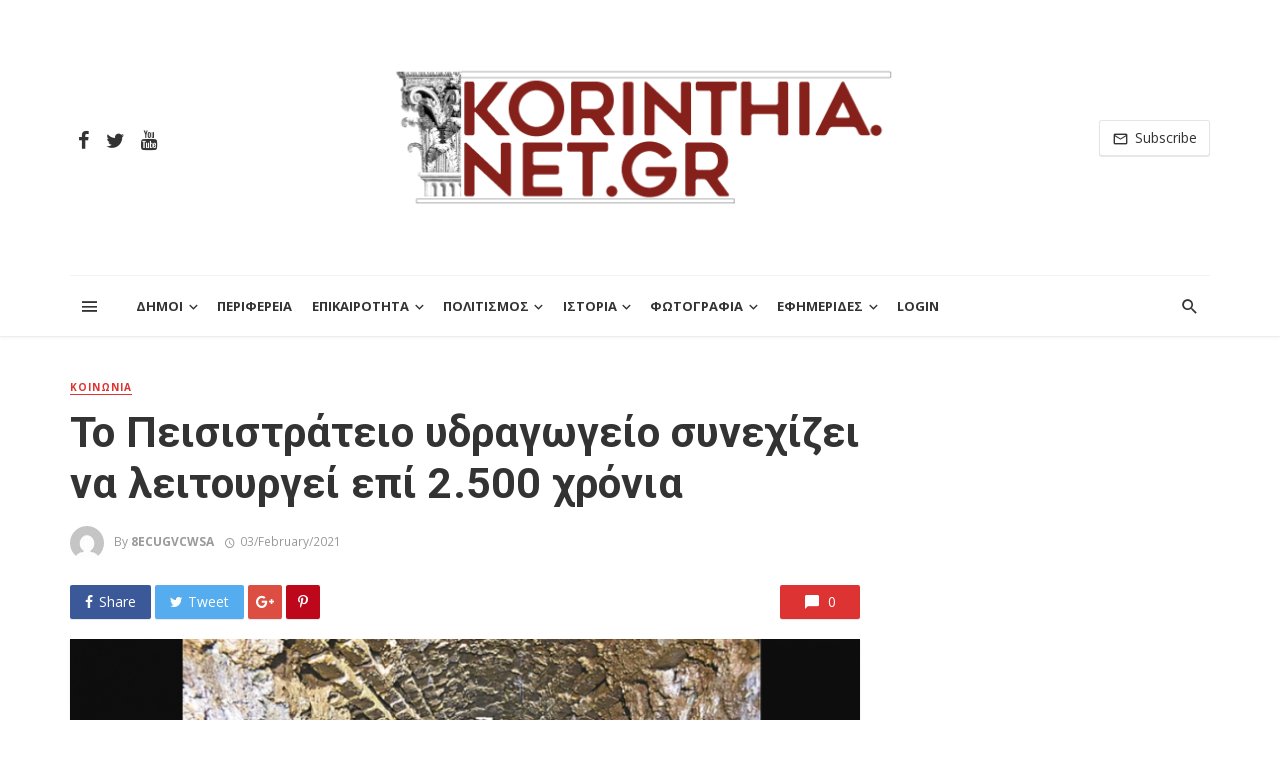

--- FILE ---
content_type: text/html; charset=UTF-8
request_url: https://www.korinthia.net.gr/2021/02/03/35937/
body_size: 25592
content:
<!DOCTYPE html>
<html lang="en-US">
<head>
	<meta charset="UTF-8" />
    
    <meta name="viewport" content="width=device-width, initial-scale=1"/>
    
    <link rel="profile" href="http://gmpg.org/xfn/11" />
	
	<link rel="pingback" href="https://www.korinthia.net.gr/xmlrpc.php">

	<title>Το Πεισιστράτειο υδραγωγείο συνεχίζει να λειτουργεί επί 2.500 χρόνια &#8211; korinthia.net.gr</title>
<script type="application/javascript">var ajaxurl = "https://www.korinthia.net.gr/wp-admin/admin-ajax.php"</script><meta name='robots' content='max-image-preview:large' />
<link rel='dns-prefetch' href='//www.googletagmanager.com' />
<link rel='dns-prefetch' href='//fonts.googleapis.com' />
<link rel='preconnect' href='https://fonts.gstatic.com' crossorigin />
<link rel="alternate" type="application/rss+xml" title="korinthia.net.gr &raquo; Feed" href="https://www.korinthia.net.gr/feed/" />
<link rel="alternate" type="application/rss+xml" title="korinthia.net.gr &raquo; Comments Feed" href="https://www.korinthia.net.gr/comments/feed/" />
<link rel="alternate" title="oEmbed (JSON)" type="application/json+oembed" href="https://www.korinthia.net.gr/wp-json/oembed/1.0/embed?url=https%3A%2F%2Fwww.korinthia.net.gr%2F2021%2F02%2F03%2F35937%2F" />
<link rel="alternate" title="oEmbed (XML)" type="text/xml+oembed" href="https://www.korinthia.net.gr/wp-json/oembed/1.0/embed?url=https%3A%2F%2Fwww.korinthia.net.gr%2F2021%2F02%2F03%2F35937%2F&#038;format=xml" />
<style id='wp-img-auto-sizes-contain-inline-css' type='text/css'>
img:is([sizes=auto i],[sizes^="auto," i]){contain-intrinsic-size:3000px 1500px}
/*# sourceURL=wp-img-auto-sizes-contain-inline-css */
</style>
<link rel='stylesheet' id='xoo-aff-style-css' href='https://www.korinthia.net.gr/wp-content/plugins/easy-login-woocommerce/xoo-form-fields-fw/assets/css/xoo-aff-style.css?ver=2.1.0' type='text/css' media='all' />
<style id='xoo-aff-style-inline-css' type='text/css'>

.xoo-aff-input-group .xoo-aff-input-icon{
	background-color:  #eee;
	color:  #555;
	max-width: 40px;
	min-width: 40px;
	border-color:  #ccc;
	border-width: 1px;
	font-size: 14px;
}
.xoo-aff-group{
	margin-bottom: 30px;
}

.xoo-aff-group input[type="text"], .xoo-aff-group input[type="password"], .xoo-aff-group input[type="email"], .xoo-aff-group input[type="number"], .xoo-aff-group select, .xoo-aff-group select + .select2, .xoo-aff-group input[type="tel"], .xoo-aff-group input[type="file"]{
	background-color: #fff;
	color: #777;
	border-width: 1px;
	border-color: #cccccc;
	height: 50px;
}


.xoo-aff-group input[type="file"]{
	line-height: calc(50px - 13px);
}



.xoo-aff-group input[type="text"]::placeholder, .xoo-aff-group input[type="password"]::placeholder, .xoo-aff-group input[type="email"]::placeholder, .xoo-aff-group input[type="number"]::placeholder, .xoo-aff-group select::placeholder, .xoo-aff-group input[type="tel"]::placeholder, .xoo-aff-group .select2-selection__rendered, .xoo-aff-group .select2-container--default .select2-selection--single .select2-selection__rendered, .xoo-aff-group input[type="file"]::placeholder, .xoo-aff-group input::file-selector-button{
	color: #777;
}

.xoo-aff-group input[type="text"]:focus, .xoo-aff-group input[type="password"]:focus, .xoo-aff-group input[type="email"]:focus, .xoo-aff-group input[type="number"]:focus, .xoo-aff-group select:focus, .xoo-aff-group select + .select2:focus, .xoo-aff-group input[type="tel"]:focus, .xoo-aff-group input[type="file"]:focus{
	background-color: #ededed;
	color: #000;
}

[placeholder]:focus::-webkit-input-placeholder{
	color: #000!important;
}


.xoo-aff-input-icon + input[type="text"], .xoo-aff-input-icon + input[type="password"], .xoo-aff-input-icon + input[type="email"], .xoo-aff-input-icon + input[type="number"], .xoo-aff-input-icon + select, .xoo-aff-input-icon + select + .select2,  .xoo-aff-input-icon + input[type="tel"], .xoo-aff-input-icon + input[type="file"]{
	border-bottom-left-radius: 0;
	border-top-left-radius: 0;
}


/*# sourceURL=xoo-aff-style-inline-css */
</style>
<link rel='stylesheet' id='xoo-aff-font-awesome5-css' href='https://www.korinthia.net.gr/wp-content/plugins/easy-login-woocommerce/xoo-form-fields-fw/lib/fontawesome5/css/all.min.css?ver=6.9' type='text/css' media='all' />
<style id='wp-emoji-styles-inline-css' type='text/css'>

	img.wp-smiley, img.emoji {
		display: inline !important;
		border: none !important;
		box-shadow: none !important;
		height: 1em !important;
		width: 1em !important;
		margin: 0 0.07em !important;
		vertical-align: -0.1em !important;
		background: none !important;
		padding: 0 !important;
	}
/*# sourceURL=wp-emoji-styles-inline-css */
</style>
<style id='wp-block-library-inline-css' type='text/css'>
:root{--wp-block-synced-color:#7a00df;--wp-block-synced-color--rgb:122,0,223;--wp-bound-block-color:var(--wp-block-synced-color);--wp-editor-canvas-background:#ddd;--wp-admin-theme-color:#007cba;--wp-admin-theme-color--rgb:0,124,186;--wp-admin-theme-color-darker-10:#006ba1;--wp-admin-theme-color-darker-10--rgb:0,107,160.5;--wp-admin-theme-color-darker-20:#005a87;--wp-admin-theme-color-darker-20--rgb:0,90,135;--wp-admin-border-width-focus:2px}@media (min-resolution:192dpi){:root{--wp-admin-border-width-focus:1.5px}}.wp-element-button{cursor:pointer}:root .has-very-light-gray-background-color{background-color:#eee}:root .has-very-dark-gray-background-color{background-color:#313131}:root .has-very-light-gray-color{color:#eee}:root .has-very-dark-gray-color{color:#313131}:root .has-vivid-green-cyan-to-vivid-cyan-blue-gradient-background{background:linear-gradient(135deg,#00d084,#0693e3)}:root .has-purple-crush-gradient-background{background:linear-gradient(135deg,#34e2e4,#4721fb 50%,#ab1dfe)}:root .has-hazy-dawn-gradient-background{background:linear-gradient(135deg,#faaca8,#dad0ec)}:root .has-subdued-olive-gradient-background{background:linear-gradient(135deg,#fafae1,#67a671)}:root .has-atomic-cream-gradient-background{background:linear-gradient(135deg,#fdd79a,#004a59)}:root .has-nightshade-gradient-background{background:linear-gradient(135deg,#330968,#31cdcf)}:root .has-midnight-gradient-background{background:linear-gradient(135deg,#020381,#2874fc)}:root{--wp--preset--font-size--normal:16px;--wp--preset--font-size--huge:42px}.has-regular-font-size{font-size:1em}.has-larger-font-size{font-size:2.625em}.has-normal-font-size{font-size:var(--wp--preset--font-size--normal)}.has-huge-font-size{font-size:var(--wp--preset--font-size--huge)}.has-text-align-center{text-align:center}.has-text-align-left{text-align:left}.has-text-align-right{text-align:right}.has-fit-text{white-space:nowrap!important}#end-resizable-editor-section{display:none}.aligncenter{clear:both}.items-justified-left{justify-content:flex-start}.items-justified-center{justify-content:center}.items-justified-right{justify-content:flex-end}.items-justified-space-between{justify-content:space-between}.screen-reader-text{border:0;clip-path:inset(50%);height:1px;margin:-1px;overflow:hidden;padding:0;position:absolute;width:1px;word-wrap:normal!important}.screen-reader-text:focus{background-color:#ddd;clip-path:none;color:#444;display:block;font-size:1em;height:auto;left:5px;line-height:normal;padding:15px 23px 14px;text-decoration:none;top:5px;width:auto;z-index:100000}html :where(.has-border-color){border-style:solid}html :where([style*=border-top-color]){border-top-style:solid}html :where([style*=border-right-color]){border-right-style:solid}html :where([style*=border-bottom-color]){border-bottom-style:solid}html :where([style*=border-left-color]){border-left-style:solid}html :where([style*=border-width]){border-style:solid}html :where([style*=border-top-width]){border-top-style:solid}html :where([style*=border-right-width]){border-right-style:solid}html :where([style*=border-bottom-width]){border-bottom-style:solid}html :where([style*=border-left-width]){border-left-style:solid}html :where(img[class*=wp-image-]){height:auto;max-width:100%}:where(figure){margin:0 0 1em}html :where(.is-position-sticky){--wp-admin--admin-bar--position-offset:var(--wp-admin--admin-bar--height,0px)}@media screen and (max-width:600px){html :where(.is-position-sticky){--wp-admin--admin-bar--position-offset:0px}}

/*# sourceURL=wp-block-library-inline-css */
</style><style id='wp-block-paragraph-inline-css' type='text/css'>
.is-small-text{font-size:.875em}.is-regular-text{font-size:1em}.is-large-text{font-size:2.25em}.is-larger-text{font-size:3em}.has-drop-cap:not(:focus):first-letter{float:left;font-size:8.4em;font-style:normal;font-weight:100;line-height:.68;margin:.05em .1em 0 0;text-transform:uppercase}body.rtl .has-drop-cap:not(:focus):first-letter{float:none;margin-left:.1em}p.has-drop-cap.has-background{overflow:hidden}:root :where(p.has-background){padding:1.25em 2.375em}:where(p.has-text-color:not(.has-link-color)) a{color:inherit}p.has-text-align-left[style*="writing-mode:vertical-lr"],p.has-text-align-right[style*="writing-mode:vertical-rl"]{rotate:180deg}
/*# sourceURL=https://www.korinthia.net.gr/wp-includes/blocks/paragraph/style.min.css */
</style>
<style id='global-styles-inline-css' type='text/css'>
:root{--wp--preset--aspect-ratio--square: 1;--wp--preset--aspect-ratio--4-3: 4/3;--wp--preset--aspect-ratio--3-4: 3/4;--wp--preset--aspect-ratio--3-2: 3/2;--wp--preset--aspect-ratio--2-3: 2/3;--wp--preset--aspect-ratio--16-9: 16/9;--wp--preset--aspect-ratio--9-16: 9/16;--wp--preset--color--black: #000000;--wp--preset--color--cyan-bluish-gray: #abb8c3;--wp--preset--color--white: #ffffff;--wp--preset--color--pale-pink: #f78da7;--wp--preset--color--vivid-red: #cf2e2e;--wp--preset--color--luminous-vivid-orange: #ff6900;--wp--preset--color--luminous-vivid-amber: #fcb900;--wp--preset--color--light-green-cyan: #7bdcb5;--wp--preset--color--vivid-green-cyan: #00d084;--wp--preset--color--pale-cyan-blue: #8ed1fc;--wp--preset--color--vivid-cyan-blue: #0693e3;--wp--preset--color--vivid-purple: #9b51e0;--wp--preset--gradient--vivid-cyan-blue-to-vivid-purple: linear-gradient(135deg,rgb(6,147,227) 0%,rgb(155,81,224) 100%);--wp--preset--gradient--light-green-cyan-to-vivid-green-cyan: linear-gradient(135deg,rgb(122,220,180) 0%,rgb(0,208,130) 100%);--wp--preset--gradient--luminous-vivid-amber-to-luminous-vivid-orange: linear-gradient(135deg,rgb(252,185,0) 0%,rgb(255,105,0) 100%);--wp--preset--gradient--luminous-vivid-orange-to-vivid-red: linear-gradient(135deg,rgb(255,105,0) 0%,rgb(207,46,46) 100%);--wp--preset--gradient--very-light-gray-to-cyan-bluish-gray: linear-gradient(135deg,rgb(238,238,238) 0%,rgb(169,184,195) 100%);--wp--preset--gradient--cool-to-warm-spectrum: linear-gradient(135deg,rgb(74,234,220) 0%,rgb(151,120,209) 20%,rgb(207,42,186) 40%,rgb(238,44,130) 60%,rgb(251,105,98) 80%,rgb(254,248,76) 100%);--wp--preset--gradient--blush-light-purple: linear-gradient(135deg,rgb(255,206,236) 0%,rgb(152,150,240) 100%);--wp--preset--gradient--blush-bordeaux: linear-gradient(135deg,rgb(254,205,165) 0%,rgb(254,45,45) 50%,rgb(107,0,62) 100%);--wp--preset--gradient--luminous-dusk: linear-gradient(135deg,rgb(255,203,112) 0%,rgb(199,81,192) 50%,rgb(65,88,208) 100%);--wp--preset--gradient--pale-ocean: linear-gradient(135deg,rgb(255,245,203) 0%,rgb(182,227,212) 50%,rgb(51,167,181) 100%);--wp--preset--gradient--electric-grass: linear-gradient(135deg,rgb(202,248,128) 0%,rgb(113,206,126) 100%);--wp--preset--gradient--midnight: linear-gradient(135deg,rgb(2,3,129) 0%,rgb(40,116,252) 100%);--wp--preset--font-size--small: 13px;--wp--preset--font-size--medium: 20px;--wp--preset--font-size--large: 36px;--wp--preset--font-size--x-large: 42px;--wp--preset--spacing--20: 0.44rem;--wp--preset--spacing--30: 0.67rem;--wp--preset--spacing--40: 1rem;--wp--preset--spacing--50: 1.5rem;--wp--preset--spacing--60: 2.25rem;--wp--preset--spacing--70: 3.38rem;--wp--preset--spacing--80: 5.06rem;--wp--preset--shadow--natural: 6px 6px 9px rgba(0, 0, 0, 0.2);--wp--preset--shadow--deep: 12px 12px 50px rgba(0, 0, 0, 0.4);--wp--preset--shadow--sharp: 6px 6px 0px rgba(0, 0, 0, 0.2);--wp--preset--shadow--outlined: 6px 6px 0px -3px rgb(255, 255, 255), 6px 6px rgb(0, 0, 0);--wp--preset--shadow--crisp: 6px 6px 0px rgb(0, 0, 0);}:where(.is-layout-flex){gap: 0.5em;}:where(.is-layout-grid){gap: 0.5em;}body .is-layout-flex{display: flex;}.is-layout-flex{flex-wrap: wrap;align-items: center;}.is-layout-flex > :is(*, div){margin: 0;}body .is-layout-grid{display: grid;}.is-layout-grid > :is(*, div){margin: 0;}:where(.wp-block-columns.is-layout-flex){gap: 2em;}:where(.wp-block-columns.is-layout-grid){gap: 2em;}:where(.wp-block-post-template.is-layout-flex){gap: 1.25em;}:where(.wp-block-post-template.is-layout-grid){gap: 1.25em;}.has-black-color{color: var(--wp--preset--color--black) !important;}.has-cyan-bluish-gray-color{color: var(--wp--preset--color--cyan-bluish-gray) !important;}.has-white-color{color: var(--wp--preset--color--white) !important;}.has-pale-pink-color{color: var(--wp--preset--color--pale-pink) !important;}.has-vivid-red-color{color: var(--wp--preset--color--vivid-red) !important;}.has-luminous-vivid-orange-color{color: var(--wp--preset--color--luminous-vivid-orange) !important;}.has-luminous-vivid-amber-color{color: var(--wp--preset--color--luminous-vivid-amber) !important;}.has-light-green-cyan-color{color: var(--wp--preset--color--light-green-cyan) !important;}.has-vivid-green-cyan-color{color: var(--wp--preset--color--vivid-green-cyan) !important;}.has-pale-cyan-blue-color{color: var(--wp--preset--color--pale-cyan-blue) !important;}.has-vivid-cyan-blue-color{color: var(--wp--preset--color--vivid-cyan-blue) !important;}.has-vivid-purple-color{color: var(--wp--preset--color--vivid-purple) !important;}.has-black-background-color{background-color: var(--wp--preset--color--black) !important;}.has-cyan-bluish-gray-background-color{background-color: var(--wp--preset--color--cyan-bluish-gray) !important;}.has-white-background-color{background-color: var(--wp--preset--color--white) !important;}.has-pale-pink-background-color{background-color: var(--wp--preset--color--pale-pink) !important;}.has-vivid-red-background-color{background-color: var(--wp--preset--color--vivid-red) !important;}.has-luminous-vivid-orange-background-color{background-color: var(--wp--preset--color--luminous-vivid-orange) !important;}.has-luminous-vivid-amber-background-color{background-color: var(--wp--preset--color--luminous-vivid-amber) !important;}.has-light-green-cyan-background-color{background-color: var(--wp--preset--color--light-green-cyan) !important;}.has-vivid-green-cyan-background-color{background-color: var(--wp--preset--color--vivid-green-cyan) !important;}.has-pale-cyan-blue-background-color{background-color: var(--wp--preset--color--pale-cyan-blue) !important;}.has-vivid-cyan-blue-background-color{background-color: var(--wp--preset--color--vivid-cyan-blue) !important;}.has-vivid-purple-background-color{background-color: var(--wp--preset--color--vivid-purple) !important;}.has-black-border-color{border-color: var(--wp--preset--color--black) !important;}.has-cyan-bluish-gray-border-color{border-color: var(--wp--preset--color--cyan-bluish-gray) !important;}.has-white-border-color{border-color: var(--wp--preset--color--white) !important;}.has-pale-pink-border-color{border-color: var(--wp--preset--color--pale-pink) !important;}.has-vivid-red-border-color{border-color: var(--wp--preset--color--vivid-red) !important;}.has-luminous-vivid-orange-border-color{border-color: var(--wp--preset--color--luminous-vivid-orange) !important;}.has-luminous-vivid-amber-border-color{border-color: var(--wp--preset--color--luminous-vivid-amber) !important;}.has-light-green-cyan-border-color{border-color: var(--wp--preset--color--light-green-cyan) !important;}.has-vivid-green-cyan-border-color{border-color: var(--wp--preset--color--vivid-green-cyan) !important;}.has-pale-cyan-blue-border-color{border-color: var(--wp--preset--color--pale-cyan-blue) !important;}.has-vivid-cyan-blue-border-color{border-color: var(--wp--preset--color--vivid-cyan-blue) !important;}.has-vivid-purple-border-color{border-color: var(--wp--preset--color--vivid-purple) !important;}.has-vivid-cyan-blue-to-vivid-purple-gradient-background{background: var(--wp--preset--gradient--vivid-cyan-blue-to-vivid-purple) !important;}.has-light-green-cyan-to-vivid-green-cyan-gradient-background{background: var(--wp--preset--gradient--light-green-cyan-to-vivid-green-cyan) !important;}.has-luminous-vivid-amber-to-luminous-vivid-orange-gradient-background{background: var(--wp--preset--gradient--luminous-vivid-amber-to-luminous-vivid-orange) !important;}.has-luminous-vivid-orange-to-vivid-red-gradient-background{background: var(--wp--preset--gradient--luminous-vivid-orange-to-vivid-red) !important;}.has-very-light-gray-to-cyan-bluish-gray-gradient-background{background: var(--wp--preset--gradient--very-light-gray-to-cyan-bluish-gray) !important;}.has-cool-to-warm-spectrum-gradient-background{background: var(--wp--preset--gradient--cool-to-warm-spectrum) !important;}.has-blush-light-purple-gradient-background{background: var(--wp--preset--gradient--blush-light-purple) !important;}.has-blush-bordeaux-gradient-background{background: var(--wp--preset--gradient--blush-bordeaux) !important;}.has-luminous-dusk-gradient-background{background: var(--wp--preset--gradient--luminous-dusk) !important;}.has-pale-ocean-gradient-background{background: var(--wp--preset--gradient--pale-ocean) !important;}.has-electric-grass-gradient-background{background: var(--wp--preset--gradient--electric-grass) !important;}.has-midnight-gradient-background{background: var(--wp--preset--gradient--midnight) !important;}.has-small-font-size{font-size: var(--wp--preset--font-size--small) !important;}.has-medium-font-size{font-size: var(--wp--preset--font-size--medium) !important;}.has-large-font-size{font-size: var(--wp--preset--font-size--large) !important;}.has-x-large-font-size{font-size: var(--wp--preset--font-size--x-large) !important;}
/*# sourceURL=global-styles-inline-css */
</style>

<style id='classic-theme-styles-inline-css' type='text/css'>
/*! This file is auto-generated */
.wp-block-button__link{color:#fff;background-color:#32373c;border-radius:9999px;box-shadow:none;text-decoration:none;padding:calc(.667em + 2px) calc(1.333em + 2px);font-size:1.125em}.wp-block-file__button{background:#32373c;color:#fff;text-decoration:none}
/*# sourceURL=/wp-includes/css/classic-themes.min.css */
</style>
<link rel='stylesheet' id='wp-components-css' href='https://www.korinthia.net.gr/wp-includes/css/dist/components/style.min.css?ver=6.9' type='text/css' media='all' />
<link rel='stylesheet' id='wp-preferences-css' href='https://www.korinthia.net.gr/wp-includes/css/dist/preferences/style.min.css?ver=6.9' type='text/css' media='all' />
<link rel='stylesheet' id='wp-block-editor-css' href='https://www.korinthia.net.gr/wp-includes/css/dist/block-editor/style.min.css?ver=6.9' type='text/css' media='all' />
<link rel='stylesheet' id='popup-maker-block-library-style-css' href='https://www.korinthia.net.gr/wp-content/plugins/popup-maker/dist/packages/block-library-style.css?ver=dbea705cfafe089d65f1' type='text/css' media='all' />
<link rel='stylesheet' id='bkswcss-css' href='https://www.korinthia.net.gr/wp-content/plugins/tnm-shortcode/css/shortcode.css?ver=6.9' type='text/css' media='all' />
<link rel='stylesheet' id='xoo-el-style-css' href='https://www.korinthia.net.gr/wp-content/plugins/easy-login-woocommerce/assets/css/xoo-el-style.css?ver=3.0.4' type='text/css' media='all' />
<style id='xoo-el-style-inline-css' type='text/css'>

	.xoo-el-form-container button.btn.button.xoo-el-action-btn{
		background-color: #85201a;
		color: #ffffff;
		font-weight: 600;
		font-size: 15px;
		height: 40px;
	}

.xoo-el-container:not(.xoo-el-style-slider) .xoo-el-inmodal{
	max-width: 800px;
	max-height: 600px;
}

.xoo-el-style-slider .xoo-el-modal{
	transform: translateX(800px);
	max-width: 800px;
}

	.xoo-el-sidebar{
		background-image: url(https://www.korinthia.net.gr/wp-content/uploads/2020/08/korinthia_net-logo-650x650-1-2.jpg);
		min-width: 40%;
	}

.xoo-el-main, .xoo-el-main a , .xoo-el-main label{
	color: #000000;
}
.xoo-el-srcont{
	background-color: #ffffff;
}
.xoo-el-form-container ul.xoo-el-tabs li.xoo-el-active {
	background-color: #85201a;
	color: #ffffff;
}
.xoo-el-form-container ul.xoo-el-tabs li{
	background-color: #eeeeee;
	color: #85201a;
	font-size: 16px;
	padding: 12px 20px;
}
.xoo-el-main{
	padding: 40px 30px;
}

.xoo-el-form-container button.xoo-el-action-btn:not(.button){
    font-weight: 600;
    font-size: 15px;
}



	.xoo-el-modal:before {
		vertical-align: middle;
	}

	.xoo-el-style-slider .xoo-el-srcont {
		justify-content: center;
	}

	.xoo-el-style-slider .xoo-el-main{
		padding-top: 10px;
		padding-bottom: 10px; 
	}





.xoo-el-popup-active .xoo-el-opac{
    opacity: 0.7;
    background-color: #000000;
}





/*# sourceURL=xoo-el-style-inline-css */
</style>
<link rel='stylesheet' id='xoo-el-fonts-css' href='https://www.korinthia.net.gr/wp-content/plugins/easy-login-woocommerce/assets/css/xoo-el-fonts.css?ver=3.0.4' type='text/css' media='all' />
<link rel='stylesheet' id='thenextmag_vendors-css' href='https://www.korinthia.net.gr/wp-content/themes/the-next-mag/css/vendors.css?ver=6.9' type='text/css' media='all' />
<link rel='stylesheet' id='thenextmag-style-css' href='https://www.korinthia.net.gr/wp-content/themes/the-next-mag/css/style.css?ver=6.9' type='text/css' media='all' />
<style id='thenextmag-style-inline-css' type='text/css'>
.header-1 .header-main, 
                                        .header-2 .header-main, 
                                        .header-3 .site-header, 
                                        .header-4 .navigation-bar,
                                        .header-5 .navigation-bar,
                                        .header-6 .navigation-bar,
                                        .header-7 .header-main,
                                        .header-8 .header-main,
                                        .header-9 .site-header
                                        {background: #fff;}#mnmd-mobile-header
                                        {background: #fafafa;}.site-footer, .footer-3.site-footer, .footer-5.site-footer, .footer-6.site-footer
                                        {background: #ffffff;}::selection {color: #FFF; background: #DD3333;}::-webkit-selection {color: #FFF; background: #DD3333;}a, a:hover, a:focus, a:active, .color-primary, .site-title, .mnmd-widget-indexed-posts-b .posts-list > li .post__title:after,
            .author-box .author-name a
            {color: #DD3333;}.category-tile__name, .cat-0.cat-theme-bg.cat-theme-bg, .primary-bg-color, .navigation--main > li > a:before, .mnmd-pagination__item-current, .mnmd-pagination__item-current:hover, 
            .mnmd-pagination__item-current:focus, .mnmd-pagination__item-current:active, .mnmd-pagination--next-n-prev .mnmd-pagination__links a:last-child .mnmd-pagination__item,
            .subscribe-form__fields input[type='submit'], .has-overlap-bg:before, .post__cat--bg, a.post__cat--bg, .entry-cat--bg, a.entry-cat--bg, 
            .comments-count-box, .mnmd-widget--box .widget__title,  .posts-list > li .post__thumb:after, 
            .widget_calendar td a:before, .widget_calendar #today, .widget_calendar #today a, .entry-action-btn, .posts-navigation__label:before, 
            .comment-form .form-submit input[type='submit'], .mnmd-carousel-dots-b .swiper-pagination-bullet-active,
             .site-header--side-logo .header-logo:not(.header-logo--mobile), .list-square-bullet > li > *:before, .list-square-bullet-exclude-first > li:not(:first-child) > *:before,
             .btn-primary, .btn-primary:active, .btn-primary:focus, .btn-primary:hover, 
             .btn-primary.active.focus, .btn-primary.active:focus, .btn-primary.active:hover, .btn-primary:active.focus, .btn-primary:active:focus, .btn-primary:active:hover,
             div.wpforms-container-full .wpforms-form button[type=submit], div.wpforms-container-full .wpforms-form button[type=submit]:hover
            {background-color: #DD3333;}.site-header--skin-4 .navigation--main > li > a:before
            {background-color: #DD3333 !important;}.post-score-hexagon .hexagon-svg g path
            {fill: #DD3333;}.has-overlap-frame:before, .mnmd-gallery-slider .fotorama__thumb-border, .bypostauthor > .comment-body .comment-author > img
            {border-color: #DD3333;}.mnmd-pagination--next-n-prev .mnmd-pagination__links a:last-child .mnmd-pagination__item:after
            {border-left-color: #DD3333;}.comments-count-box:before
            {border-top-color: #DD3333;}.navigation--offcanvas li > a:after
            {border-right-color: #DD3333;}.post--single-cover-gradient .single-header
            {
                background-image: -webkit-linear-gradient( bottom , #DD3333 0%, rgba(252, 60, 45, 0.7) 50%, rgba(252, 60, 45, 0) 100%);
                background-image: linear-gradient(to top, #DD3333 0%, rgba(252, 60, 45, 0.7) 50%, rgba(252, 60, 45, 0) 100%);
            }.subscribe-form__fields input[type='submit']:hover,
            .comment-form .form-submit input[type='submit']:active, .comment-form .form-submit input[type='submit']:focus, .comment-form .form-submit input[type='submit']:hover
            {background-color: #DD3333;}mnmd-video-box__playlist .is-playing .post__thumb:after { content: 'Now playing'; }
/*# sourceURL=thenextmag-style-inline-css */
</style>
<link rel='stylesheet' id='dflip-style-css' href='https://www.korinthia.net.gr/wp-content/plugins/3d-flipbook-dflip-lite/assets/css/dflip.min.css?ver=2.4.20' type='text/css' media='all' />
<link rel="preload" as="style" href="https://fonts.googleapis.com/css?family=Open%20Sans:300,400,500,600,700,800,300italic,400italic,500italic,600italic,700italic,800italic%7CRoboto:100,300,400,500,700,900,100italic,300italic,400italic,500italic,700italic,900italic&#038;subset=latin&#038;display=swap&#038;ver=1690209907" /><link rel="stylesheet" href="https://fonts.googleapis.com/css?family=Open%20Sans:300,400,500,600,700,800,300italic,400italic,500italic,600italic,700italic,800italic%7CRoboto:100,300,400,500,700,900,100italic,300italic,400italic,500italic,700italic,900italic&#038;subset=latin&#038;display=swap&#038;ver=1690209907" media="print" onload="this.media='all'"><noscript><link rel="stylesheet" href="https://fonts.googleapis.com/css?family=Open%20Sans:300,400,500,600,700,800,300italic,400italic,500italic,600italic,700italic,800italic%7CRoboto:100,300,400,500,700,900,100italic,300italic,400italic,500italic,700italic,900italic&#038;subset=latin&#038;display=swap&#038;ver=1690209907" /></noscript><script type="text/javascript" src="https://www.korinthia.net.gr/wp-includes/js/jquery/jquery.min.js?ver=3.7.1" id="jquery-core-js"></script>
<script type="text/javascript" src="https://www.korinthia.net.gr/wp-includes/js/jquery/jquery-migrate.min.js?ver=3.4.1" id="jquery-migrate-js"></script>
<script type="text/javascript" id="xoo-aff-js-js-extra">
/* <![CDATA[ */
var xoo_aff_localize = {"adminurl":"https://www.korinthia.net.gr/wp-admin/admin-ajax.php","password_strength":{"min_password_strength":3,"i18n_password_error":"Please enter a stronger password.","i18n_password_hint":"Hint: The password should be at least twelve characters long. To make it stronger, use upper and lower case letters, numbers, and symbols like ! &quot; ? $ % ^ &amp; )."}};
//# sourceURL=xoo-aff-js-js-extra
/* ]]> */
</script>
<script type="text/javascript" src="https://www.korinthia.net.gr/wp-content/plugins/easy-login-woocommerce/xoo-form-fields-fw/assets/js/xoo-aff-js.js?ver=2.1.0" id="xoo-aff-js-js" defer="defer" data-wp-strategy="defer"></script>

<!-- Google tag (gtag.js) snippet added by Site Kit -->
<!-- Google Analytics snippet added by Site Kit -->
<script type="text/javascript" src="https://www.googletagmanager.com/gtag/js?id=GT-PJ72RVN3" id="google_gtagjs-js" async></script>
<script type="text/javascript" id="google_gtagjs-js-after">
/* <![CDATA[ */
window.dataLayer = window.dataLayer || [];function gtag(){dataLayer.push(arguments);}
gtag("set","linker",{"domains":["www.korinthia.net.gr"]});
gtag("js", new Date());
gtag("set", "developer_id.dZTNiMT", true);
gtag("config", "GT-PJ72RVN3");
 window._googlesitekit = window._googlesitekit || {}; window._googlesitekit.throttledEvents = []; window._googlesitekit.gtagEvent = (name, data) => { var key = JSON.stringify( { name, data } ); if ( !! window._googlesitekit.throttledEvents[ key ] ) { return; } window._googlesitekit.throttledEvents[ key ] = true; setTimeout( () => { delete window._googlesitekit.throttledEvents[ key ]; }, 5 ); gtag( "event", name, { ...data, event_source: "site-kit" } ); }; 
//# sourceURL=google_gtagjs-js-after
/* ]]> */
</script>
<link rel="https://api.w.org/" href="https://www.korinthia.net.gr/wp-json/" /><link rel="alternate" title="JSON" type="application/json" href="https://www.korinthia.net.gr/wp-json/wp/v2/posts/35937" /><link rel="EditURI" type="application/rsd+xml" title="RSD" href="https://www.korinthia.net.gr/xmlrpc.php?rsd" />
<meta name="generator" content="WordPress 6.9" />
<link rel="canonical" href="https://www.korinthia.net.gr/2021/02/03/35937/" />
<link rel='shortlink' href='https://www.korinthia.net.gr/?p=35937' />
<meta name="generator" content="Redux 4.5.10" /><meta name="generator" content="Site Kit by Google 1.170.0" /><link rel="icon" href="https://www.korinthia.net.gr/wp-content/uploads/2019/08/logo_short_author.png" sizes="32x32" />
<link rel="icon" href="https://www.korinthia.net.gr/wp-content/uploads/2019/08/logo_short_author.png" sizes="192x192" />
<link rel="apple-touch-icon" href="https://www.korinthia.net.gr/wp-content/uploads/2019/08/logo_short_author.png" />
<meta name="msapplication-TileImage" content="https://www.korinthia.net.gr/wp-content/uploads/2019/08/logo_short_author.png" />
		<style type="text/css" id="wp-custom-css">
			[id^="tnm_posts_listing_grid-"] .overlay-item--top-left,
[id*=" tnm_posts_listing_grid-"] .overlay-item--top-left {
	top: 0;
	left: 0;
}
.widget .post--horizontal-xxs .post__meta > span{
	display:none;
}		</style>
		<style id="tnm_option-dynamic-css" title="dynamic-css" class="redux-options-output">body{font-family:"Open Sans",Arial, Helvetica, sans-serif;}.post__title, .entry-title, h1, h2, h3, h4, h5, h6, .h1, .h2, .h3, .h4, .h5, .h6, .text-font-primary, .social-tile__title, .widget_recent_comments .recentcomments > a, .widget_recent_entries li > a, .modal-title.modal-title, .author-box .author-name a, .comment-author, .widget_calendar caption, .widget_categories li>a, .widget_meta ul, .widget_recent_comments .recentcomments>a, .widget_recent_entries li>a, .widget_pages li>a{font-family:Roboto,Arial, Helvetica, sans-serif;}.text-font-secondary, .block-heading__subtitle, .widget_nav_menu ul, .navigation .sub-menu, .typography-copy blockquote, .comment-content blockquote{font-family:"Open Sans",Arial, Helvetica, sans-serif;}.mobile-header-btn, .navigation-bar-btn, .navigation, .menu, .mnmd-mega-menu__inner > .sub-menu > li > a, .meta-text, a.meta-text, .meta-font, a.meta-font, .text-font-tertiary, .block-heading, .block-heading__title, .block-heading-tabs, .block-heading-tabs > li > a, input[type="button"]:not(.btn), input[type="reset"]:not(.btn), input[type="submit"]:not(.btn), .btn, label, .category-tile__name, .page-nav, .post-score, .post-score-hexagon .post-score-value, .post__cat, a.post__cat, .entry-cat, a.entry-cat, .read-more-link, .post__meta, .entry-meta, .entry-author__name, a.entry-author__name, .comments-count-box, .widget__title-text, .mnmd-widget-indexed-posts-a .posts-list > li .post__thumb:after, .mnmd-widget-indexed-posts-b .posts-list > li .post__title:after, .mnmd-widget-indexed-posts-c .list-index, .social-tile__count, .widget_recent_comments .comment-author-link, .mnmd-video-box__playlist .is-playing .post__thumb:after, .mnmd-posts-listing-a .cat-title, .mnmd-news-ticker__heading, .page-heading__title, .post-sharing__title, .post-sharing--simple .sharing-btn, .entry-action-btn, .entry-tags-title, .post-categories__title, .posts-navigation__label, .comments-title, .comments-title__text, .comments-title .add-comment, .comment-metadata, .comment-metadata a, .comment-reply-link, .comment-reply-title, .countdown__digit, .modal-title, .comment-reply-title, .comment-meta, .comment .reply, .wp-caption, .gallery-caption, .widget-title, .btn, .navigation, .logged-in-as, .countdown__digit, .mnmd-widget-indexed-posts-a .posts-list>li .post__thumb:after, .mnmd-widget-indexed-posts-b .posts-list>li .post__title:after, .mnmd-widget-indexed-posts-c .list-index, .mnmd-horizontal-list .index, .mnmd-pagination, .mnmd-pagination--next-n-prev .mnmd-pagination__label{font-family:"Open Sans",Arial, Helvetica, sans-serif;}.header-main{padding-top:40px;padding-bottom:40px;}.page-coming-soon .background-img>.background-img{background-image:url('http://thenextmag.bk-ninja.com/default/wp-content/uploads/2018/03/photo-1434494878577-86c23bcb06b9.jpg');}</style>    
    <!-- Schema meta -->
        <script type="application/ld+json">
{
          "@context": "http://schema.org",
          "@type": "NewsArticle",
          "mainEntityOfPage": {
            "@type": "WebPage",
            "@id": "https://www.korinthia.net.gr/2021/02/03/35937/"
          },
          "headline": "Το Πεισιστράτειο υδραγωγείο συνεχίζει να λειτουργεί επί 2.500 χρόνια",
          "image": [
            "https://www.korinthia.net.gr/wp-content/uploads/2021/02/Πεισιστράτειο-υδραγωγείο.png"
           ],
          "datePublished": "2021-02-03T12:00:00+00:00",
          "dateModified": "2021-02-03T11:07:29+02:00",
          "author": {
            "@type": "Person",
            "name": "8eCUgvCwsa"
          },
           "publisher": {
            "@type": "Organization",
            "name": "korinthia.net.gr",
            "logo": {
              "@type": "ImageObject",
              "url": "https://www.korinthia.net.gr/wp-content/uploads/2019/08/logo_1b.png"
            }
          },
          "description": ""
        }
        </script>
    <link rel='stylesheet' id='redux-custom-fonts-css' href='//www.korinthia.net.gr/wp-content/uploads/redux/custom-fonts/fonts.css?ver=1674188240' type='text/css' media='all' />
</head>
<body class="wp-singular post-template-default single single-post postid-35937 single-format-standard wp-theme-the-next-mag header-1">
    <div class="site-wrapper">
        <header class="site-header">
    <!-- Header content -->
    <div class="header-main hidden-xs hidden-sm">
            	<div class="container">
    		<div class="row row--flex row--vertical-center">
    			<div class="col-xs-3">
                            				<div class="header-social">
        					<ul class="social-list social-list--lg list-horizontal">
        						<li><a href="https://www.facebook.com/KNETGR" target="_blank"><i class="mdicon mdicon-facebook"></i></a></li><li><a href="https://twitter.com/GrKorinthia" target="_blank"><i class="mdicon mdicon-twitter"></i></a></li><li><a href="https://www.youtube.com/channel/UC7f-HKNgC3zkWI2ZnagXMdg/playlists" target="_blank"><i class="mdicon mdicon-youtube"></i></a></li>            						
        					</ul>
        				</div>
        
                     
    			</div>
    			<div class="col-xs-6">
    				<div class="header-logo text-center">
    					<a href="https://www.korinthia.net.gr">
    						<!-- logo open -->
                                                            <img src="https://www.korinthia.net.gr/wp-content/uploads/2019/08/logo_1b.png" alt="logo" width="620px"/>
                                                        <!-- logo close -->
    					</a>
    				</div>
    			</div>
                <div class="col-xs-3 text-right">
                                                            <a href="#subscribe-modal" class="btn btn-default" data-toggle="modal" data-target="#subscribe-modal"><i class="mdicon mdicon-mail_outline mdicon--first"></i><span>Subscribe</span></a>
                                                    </div>
    		</div>
    	</div>
    </div><!-- Header content -->
    
    <!-- Mobile header -->
    <div id="mnmd-mobile-header" class="mobile-header visible-xs visible-sm ">
    	<div class="mobile-header__inner mobile-header__inner--flex">
            <!-- mobile logo open -->
    		<div class="header-branding header-branding--mobile mobile-header__section text-left">
    			<div class="header-logo header-logo--mobile flexbox__item text-left">
                    <a href="https://www.korinthia.net.gr">
                                            
                        <img src="https://www.korinthia.net.gr/wp-content/uploads/2019/08/logo_1b.png" alt="logo"/>
                                                
                    </a>               
    			</div>
    		</div>
            <!-- logo close -->
    		<div class="mobile-header__section text-right">
    			<button type="submit" class="mobile-header-btn js-search-dropdown-toggle">
    				<span class="hidden-xs">Search</span><i class="mdicon mdicon-search mdicon--last hidden-xs"></i><i class="mdicon mdicon-search visible-xs-inline-block"></i>
    			</button>
                    			<a href="#mnmd-offcanvas-mobile" class="offcanvas-menu-toggle mobile-header-btn js-mnmd-offcanvas-toggle">
    				<span class="hidden-xs">Menu</span><i class="mdicon mdicon-menu mdicon--last hidden-xs"></i><i class="mdicon mdicon-menu visible-xs-inline-block"></i>
    			</a>
                    		</div>
    	</div>
    </div><!-- Mobile header -->
    
    <!-- Navigation bar -->
    <nav class="navigation-bar hidden-xs hidden-sm js-sticky-header-holder">
    	<div class="container">
    		<div class="navigation-bar__inner">
                                            			<div class="navigation-bar__section hidden-xs hidden-sm">
        				<a href="#mnmd-offcanvas-primary" class="offcanvas-menu-toggle navigation-bar-btn js-mnmd-offcanvas-toggle"><i class="mdicon mdicon-menu"></i></a>
        			</div>
                                        			<div class="navigation-wrapper navigation-bar__section js-priority-nav">
    				<div id="main-menu" class="menu-footer-container"><ul id="menu-footer" class="navigation navigation--main navigation--inline"><li id="menu-item-15599" class="menu-item menu-item-type-taxonomy menu-item-object-category menu-item-has-children menu-item-15599 menu-item-cat-145"><a href="https://www.korinthia.net.gr/category/dimoi/">ΔΗΜΟΙ</a><div class="sub-menu"><div class="sub-menu-inner"><ul class="list-unstyled clearfix">	<li id="menu-item-15601" class="menu-item menu-item-type-taxonomy menu-item-object-category menu-item-15601 menu-item-cat-162"><a href="https://www.korinthia.net.gr/category/dimoi/%ce%ba%ce%bf%cf%81%ce%b9%ce%bd%ce%b8%ce%b9%cf%89%ce%bd/">ΔΗΜΟΣ ΚΟΡΙΝΘΙΩΝ</a></li>
	<li id="menu-item-15604" class="menu-item menu-item-type-taxonomy menu-item-object-category menu-item-15604 menu-item-cat-165"><a href="https://www.korinthia.net.gr/category/dimoi/%ce%be%cf%85%ce%bb%ce%bf%ce%ba%ce%b1%cf%83%cf%84%cf%81%ce%bf%cf%85/">ΔΗΜΟΣ ΞΥΛΟΚΑΣΤΡΟΥ</a></li>
	<li id="menu-item-15600" class="menu-item menu-item-type-taxonomy menu-item-object-category menu-item-15600 menu-item-cat-161"><a href="https://www.korinthia.net.gr/category/dimoi/%ce%b2%ce%b5%ce%bb%ce%bf%cf%85-%ce%b2%ce%bf%cf%87%ce%b1%cf%83/">ΔΗΜΟΣ ΒΕΛΟΥ-ΒΟΧΑΣ</a></li>
	<li id="menu-item-15602" class="menu-item menu-item-type-taxonomy menu-item-object-category menu-item-15602 menu-item-cat-163"><a href="https://www.korinthia.net.gr/category/dimoi/%ce%bb%ce%bf%cf%85%cf%84%cf%81%ce%b1%ce%ba%ce%b9%ce%bf%cf%85/">ΔΗΜΟΣ ΛΟΥΤΡΑΚΙΟΥ</a></li>
	<li id="menu-item-15603" class="menu-item menu-item-type-taxonomy menu-item-object-category menu-item-15603 menu-item-cat-164"><a href="https://www.korinthia.net.gr/category/dimoi/%ce%bd%ce%b5%ce%bc%ce%b5%ce%b1%cf%83/">ΔΗΜΟΣ ΝΕΜΕΑΣ</a></li>
	<li id="menu-item-15605" class="menu-item menu-item-type-taxonomy menu-item-object-category menu-item-15605 menu-item-cat-166"><a href="https://www.korinthia.net.gr/category/dimoi/%cf%83%ce%b9%ce%ba%cf%85%cf%89%ce%bd%ce%b9%cf%89%ce%bd/">ΔΗΜΟΣ ΣΙΚΥΩΝΙΩΝ</a></li>
</ul><!-- end 0 --></div><!-- Close atbssuga-menu__inner --></div><!-- Close atbssuga-menu --></li>
<li id="menu-item-15634" class="menu-item menu-item-type-taxonomy menu-item-object-category menu-item-15634 menu-item-cat-147"><a href="https://www.korinthia.net.gr/category/district/">ΠΕΡΙΦΕΡΕΙΑ</a></li>
<li id="menu-item-15606" class="menu-item menu-item-type-taxonomy menu-item-object-category menu-item-has-children menu-item-15606 menu-item-cat-146"><a href="https://www.korinthia.net.gr/category/timeliness/">ΕΠΙΚΑΙΡΟΤΗΤΑ</a><div class="sub-menu"><div class="sub-menu-inner"><ul class="list-unstyled clearfix">	<li id="menu-item-15611" class="menu-item menu-item-type-taxonomy menu-item-object-category menu-item-15611 menu-item-cat-2229"><a href="https://www.korinthia.net.gr/category/timeliness/%ce%ba%ce%bf%cf%81%ce%b9%ce%bd%ce%b8%ce%b9%ce%b1/">ΕΠΙΚΑΙΡΟΤΗΤΑ ΚΟΡΙΝΘΙΑΣ</a></li>
	<li id="menu-item-15610" class="menu-item menu-item-type-taxonomy menu-item-object-category menu-item-15610 menu-item-cat-270"><a href="https://www.korinthia.net.gr/category/timeliness/hellas/">ΕΠΙΚΑΙΡΟΤΗΤΑ ΕΛΛΑΔΑΣ</a></li>
	<li id="menu-item-15612" class="menu-item menu-item-type-taxonomy menu-item-object-category menu-item-15612 menu-item-cat-271"><a href="https://www.korinthia.net.gr/category/timeliness/world-timeliness/">ΕΠΙΚΑΙΡΟΤΗΤΑ ΚΟΣΜΟΥ</a></li>
	<li id="menu-item-15614" class="menu-item menu-item-type-taxonomy menu-item-object-category menu-item-15614 menu-item-cat-152"><a href="https://www.korinthia.net.gr/category/timeliness/koinonia/">ΚΟΙΝΩΝΙΑ</a></li>
	<li id="menu-item-15641" class="menu-item menu-item-type-taxonomy menu-item-object-category menu-item-15641 menu-item-cat-12"><a href="https://www.korinthia.net.gr/category/timeliness/health/">ΥΓΕΙΑ</a></li>
	<li id="menu-item-15638" class="menu-item menu-item-type-taxonomy menu-item-object-category menu-item-15638 menu-item-cat-148"><a href="https://www.korinthia.net.gr/category/timeliness/politics/">ΠΟΛΙΤΙΚΗ</a></li>
	<li id="menu-item-15616" class="menu-item menu-item-type-taxonomy menu-item-object-category menu-item-15616 menu-item-cat-154"><a href="https://www.korinthia.net.gr/category/timeliness/economy/">ΟΙΚΟΝΟΜΙΑ</a></li>
	<li id="menu-item-15642" class="menu-item menu-item-type-taxonomy menu-item-object-category menu-item-15642 menu-item-cat-2619"><a href="https://www.korinthia.net.gr/category/timeliness/%cf%87%ce%b9%ce%bf%cf%85%ce%bc%ce%bf%cf%81/">ΧΙΟΥΜΟΡ</a></li>
	<li id="menu-item-15613" class="menu-item menu-item-type-taxonomy menu-item-object-category menu-item-15613 menu-item-cat-16"><a href="https://www.korinthia.net.gr/category/timeliness/science/">ΕΠΙΣΤΗΜΗ</a></li>
	<li id="menu-item-15639" class="menu-item menu-item-type-taxonomy menu-item-object-category menu-item-15639 menu-item-cat-2862"><a href="https://www.korinthia.net.gr/category/timeliness/%cf%84%ce%b5%cf%87%ce%bd%ce%bf%ce%bb%ce%bf%ce%b3%ce%b9%ce%b1/">ΤΕΧΝΟΛΟΓΙΑ</a></li>
	<li id="menu-item-15615" class="menu-item menu-item-type-taxonomy menu-item-object-category menu-item-15615 menu-item-cat-2097"><a href="https://www.korinthia.net.gr/category/timeliness/%ce%ba%ce%bf%cf%81%cf%89%ce%bd%ce%bf%cf%8a%cf%8c%cf%82/">ΚΟΡΟΝΟΪΟΣ</a></li>
	<li id="menu-item-15609" class="menu-item menu-item-type-taxonomy menu-item-object-category menu-item-15609 menu-item-cat-155"><a href="https://www.korinthia.net.gr/category/timeliness/opinions/">ΑΠΟΨΕΙΣ</a></li>
	<li id="menu-item-15608" class="menu-item menu-item-type-taxonomy menu-item-object-category menu-item-15608 menu-item-cat-149"><a href="https://www.korinthia.net.gr/category/timeliness/sports-2/">ΑΘΛΗΤΙΣΜΟΣ</a></li>
	<li id="menu-item-15640" class="menu-item menu-item-type-taxonomy menu-item-object-category menu-item-15640 menu-item-cat-2618"><a href="https://www.korinthia.net.gr/category/timeliness/%cf%84%ce%bf%cf%85%cf%81%ce%b9%cf%83%ce%bc%ce%bf%cf%83/">ΤΟΥΡΙΣΜΟΣ</a></li>
	<li id="menu-item-15617" class="menu-item menu-item-type-taxonomy menu-item-object-category menu-item-15617 menu-item-cat-151"><a href="https://www.korinthia.net.gr/category/timeliness/environment/">ΠΕΡΙΒΑΛΛΟΝ</a></li>
	<li id="menu-item-15607" class="menu-item menu-item-type-taxonomy menu-item-object-category menu-item-15607 menu-item-cat-153"><a href="https://www.korinthia.net.gr/category/timeliness/rural/">ΑΓΡΟΤΙΚΑ</a></li>
</ul><!-- end 0 --></div><!-- Close atbssuga-menu__inner --></div><!-- Close atbssuga-menu --></li>
<li id="menu-item-15635" class="menu-item menu-item-type-taxonomy menu-item-object-category menu-item-has-children menu-item-15635 menu-item-cat-150"><a href="https://www.korinthia.net.gr/category/culture/">ΠΟΛΙΤΙΣΜΟΣ</a><div class="sub-menu"><div class="sub-menu-inner"><ul class="list-unstyled clearfix">	<li id="menu-item-15622" class="menu-item menu-item-type-taxonomy menu-item-object-category menu-item-15622 menu-item-cat-2126"><a href="https://www.korinthia.net.gr/category/culture/%ce%b1%cf%81%cf%87%ce%b1%ce%b9%ce%bf%ce%bb%ce%bf%ce%b3%ce%b9%ce%ba%ce%bf%ce%b9-%ce%b8%ce%b7%cf%83%ce%b1%cf%85%cf%81%ce%bf%ce%b9/">ΑΡΧΑΙΟΛΟΓΙΚΟΙ ΘΗΣΑΥΡΟΙ</a></li>
	<li id="menu-item-15625" class="menu-item menu-item-type-taxonomy menu-item-object-category menu-item-15625 menu-item-cat-195"><a href="https://www.korinthia.net.gr/category/culture/events/">ΕΚΔΗΛΩΣΕΙΣ</a></li>
	<li id="menu-item-15624" class="menu-item menu-item-type-taxonomy menu-item-object-category menu-item-15624 menu-item-cat-2297"><a href="https://www.korinthia.net.gr/category/culture/%ce%b5%ce%b9%ce%ba%ce%b1%cf%83%cf%84%ce%b9%ce%ba%ce%ac/">ΕΙΚΑΣΤΙΚΑ</a></li>
	<li id="menu-item-15628" class="menu-item menu-item-type-taxonomy menu-item-object-category menu-item-15628 menu-item-cat-819"><a href="https://www.korinthia.net.gr/category/culture/music/">ΜΟΥΣΙΚΗ</a></li>
	<li id="menu-item-15626" class="menu-item menu-item-type-taxonomy menu-item-object-category menu-item-15626 menu-item-cat-4"><a href="https://www.korinthia.net.gr/category/culture/theater/">ΘΕΑΤΡΟ</a></li>
	<li id="menu-item-15623" class="menu-item menu-item-type-taxonomy menu-item-object-category menu-item-15623 menu-item-cat-3074"><a href="https://www.korinthia.net.gr/category/culture/book/">ΒΙΒΛΙΟ</a></li>
	<li id="menu-item-15627" class="menu-item menu-item-type-taxonomy menu-item-object-category menu-item-15627 menu-item-cat-3075"><a href="https://www.korinthia.net.gr/category/culture/literature/">ΛΟΓΟΤΕΧΝΙΑ</a></li>
</ul><!-- end 0 --></div><!-- Close atbssuga-menu__inner --></div><!-- Close atbssuga-menu --></li>
<li id="menu-item-15618" class="menu-item menu-item-type-taxonomy menu-item-object-category menu-item-has-children menu-item-15618 menu-item-cat-2235"><a href="https://www.korinthia.net.gr/category/%ce%b9%cf%83%cf%84%ce%bf%cf%81%ce%b9%ce%b1/">ΙΣΤΟΡΙΑ</a><div class="sub-menu"><div class="sub-menu-inner"><ul class="list-unstyled clearfix">	<li id="menu-item-15620" class="menu-item menu-item-type-taxonomy menu-item-object-category menu-item-15620 menu-item-cat-2370"><a href="https://www.korinthia.net.gr/category/%ce%b9%cf%83%cf%84%ce%bf%cf%81%ce%b9%ce%b1/%ce%ba%ce%bf%cf%81%ce%b9%ce%bd%ce%b8%ce%b9%ce%b1%ce%ba%ce%b7-%ce%b9%cf%83%cf%84%ce%bf%cf%81%ce%b9%ce%b1/">ΚΟΡΙΝΘΙΑΚΗ ΙΣΤΟΡΙΑ</a></li>
	<li id="menu-item-15619" class="menu-item menu-item-type-taxonomy menu-item-object-category menu-item-15619 menu-item-cat-2409"><a href="https://www.korinthia.net.gr/category/%ce%b9%cf%83%cf%84%ce%bf%cf%81%ce%b9%ce%b1/%ce%b5%ce%bb%ce%bb%ce%b7%ce%bd%ce%b9%ce%ba%ce%b7-%ce%b9%cf%83%cf%84%ce%bf%cf%81%ce%b9%ce%b1/">ΕΛΛΗΝΙΚΗ ΙΣΤΟΡΙΑ</a></li>
	<li id="menu-item-15621" class="menu-item menu-item-type-taxonomy menu-item-object-category menu-item-15621 menu-item-cat-3073"><a href="https://www.korinthia.net.gr/category/%ce%b9%cf%83%cf%84%ce%bf%cf%81%ce%b9%ce%b1/%cf%80%ce%b1%ce%b3%ce%ba%ce%bf%cf%83%ce%bc%ce%b9%ce%b1-%ce%b9%cf%83%cf%84%ce%bf%cf%81%ce%b9%ce%b1/">ΠΑΓΚΟΣΜΙΑ ΙΣΤΟΡΙΑ</a></li>
</ul><!-- end 0 --></div><!-- Close atbssuga-menu__inner --></div><!-- Close atbssuga-menu --></li>
<li id="menu-item-15637" class="menu-item menu-item-type-taxonomy menu-item-object-category menu-item-has-children menu-item-15637 menu-item-cat-321"><a href="https://www.korinthia.net.gr/category/photooftheday/">ΦΩΤΟΓΡΑΦΙΑ</a><div class="sub-menu"><div class="sub-menu-inner"><ul class="list-unstyled clearfix">	<li id="menu-item-15630" class="menu-item menu-item-type-taxonomy menu-item-object-category menu-item-15630 menu-item-cat-311"><a href="https://www.korinthia.net.gr/category/photooftheday/korb-wphotooftheday/">ΚΟΡΙΝΘΙΑ</a></li>
	<li id="menu-item-15629" class="menu-item menu-item-type-taxonomy menu-item-object-category menu-item-15629 menu-item-cat-312"><a href="https://www.korinthia.net.gr/category/photooftheday/hb-wphotooftheday/">ΕΛΛΑΔΑ</a></li>
	<li id="menu-item-15632" class="menu-item menu-item-type-taxonomy menu-item-object-category menu-item-15632 menu-item-cat-313"><a href="https://www.korinthia.net.gr/category/photooftheday/wb-wphotooftheday/">ΚΟΣΜΟΣ</a></li>
	<li id="menu-item-15631" class="menu-item menu-item-type-taxonomy menu-item-object-category menu-item-15631 menu-item-cat-2073"><a href="https://www.korinthia.net.gr/category/photooftheday/%ce%ba%ce%bf%cf%81%ce%b9%ce%bd%ce%b8%ce%b9%ce%b1%ce%ba%ce%bf%cf%83-%ce%b2%cf%85%ce%b8%ce%bf%cf%83/">ΚΟΡΙΝΘΙΑΚΟΣ ΒΥΘΟΣ</a></li>
	<li id="menu-item-15633" class="menu-item menu-item-type-taxonomy menu-item-object-category menu-item-15633 menu-item-cat-3076"><a href="https://www.korinthia.net.gr/category/photooftheday/%ce%bc%ce%b9%ce%b1-%ce%b1%ce%bb%ce%bb%ce%b7-%ce%b5%cf%80%ce%bf%cf%87%ce%b7/">ΜΙΑ ΑΛΛΗ ΕΠΟΧΗ</a></li>
</ul><!-- end 0 --></div><!-- Close atbssuga-menu__inner --></div><!-- Close atbssuga-menu --></li>
<li id="menu-item-17189" class="menu-item menu-item-type-taxonomy menu-item-object-category menu-item-has-children menu-item-17189 menu-item-cat-3345"><a href="https://www.korinthia.net.gr/category/newspaper/">ΕΦΗΜΕΡΙΔΕΣ</a><div class="sub-menu"><div class="sub-menu-inner"><ul class="list-unstyled clearfix">	<li id="menu-item-17190" class="menu-item menu-item-type-taxonomy menu-item-object-category menu-item-17190 menu-item-cat-3346"><a href="https://www.korinthia.net.gr/category/newspaper/%cf%86%cf%89%ce%bd%ce%b7-%cf%84%ce%b7%cf%83-%ce%ba%ce%bf%cf%81%ce%b9%ce%bd%ce%b8%ce%b9%ce%b1%cf%83/">ΦΩΝΗ ΤΗΣ ΚΟΡΙΝΘΙΑΣ</a></li>
	<li id="menu-item-19709" class="menu-item menu-item-type-taxonomy menu-item-object-category menu-item-19709 menu-item-cat-3814"><a href="https://www.korinthia.net.gr/category/newspaper/%cf%80%ce%bf%ce%bb%ce%b9%cf%84%ce%b9%cf%83%cf%84%ce%b9%ce%ba%ce%bf-%ce%b2%ce%b7%ce%bc%ce%b1-%cf%86%ce%b5%ce%bd%ce%b5%ce%bf%cf%85/">ΠΟΛΙΤΙΣΤΙΚΟ ΒΗΜΑ ΦΕΝΕΟΥ</a></li>
</ul><!-- end 0 --></div><!-- Close atbssuga-menu__inner --></div><!-- Close atbssuga-menu --></li>
<li id="menu-item-97389" class="xoo-el-login-tgr menu-item menu-item-type-custom menu-item-object-custom menu-item-97389"><a>Login</a></li>
</ul></div>    			</div>
    			
    			<div class="navigation-bar__section lwa lwa-template-modal">
                        				<button type="submit" class="navigation-bar-btn js-search-dropdown-toggle"><i class="mdicon mdicon-search"></i></button>
                </div>
    		</div><!-- .navigation-bar__inner -->
    
    		<div id="header-search-dropdown" class="header-search-dropdown ajax-search is-in-navbar js-ajax-search">
	<div class="container container--narrow">
		<form class="search-form search-form--horizontal" method="get" action="https://www.korinthia.net.gr/">
			<div class="search-form__input-wrap">
				<input type="text" name="s" class="search-form__input" placeholder="Search" value=""/>
			</div>
			<div class="search-form__submit-wrap">
				<button type="submit" class="search-form__submit btn btn-primary">Search</button>
			</div>
		</form>
		
		<div class="search-results">
			<div class="typing-loader"></div>
			<div class="search-results__inner"></div>
		</div>
	</div>
</div><!-- .header-search-dropdown -->    	</div><!-- .container -->
    </nav><!-- Navigation-bar -->
</header><!-- Site header --><div class="site-content single-entry">
    <div class="mnmd-block mnmd-block--fullwidth single-entry-wrap">
        <div class="container">
            <div class="row">
                <div class="mnmd-main-col " role="main">
                    <article class="mnmd-block post--single post-35937 post type-post status-publish format-standard has-post-thumbnail hentry category-4848 tag-1154 tag-1586 tag-260">
                        <div class="single-content">
                            <header class="single-header">
                                <a class="cat-4848 post__cat cat-theme" href="https://www.korinthia.net.gr/category/%ce%ba%ce%bf%ce%b9%ce%bd%cf%89%ce%bd%ce%b9%ce%b1/">ΚΟΙΝΩΝΙΑ</a>								<h1 class="entry-title">Το Πεισιστράτειο υδραγωγείο συνεχίζει να λειτουργεί επί 2.500 χρόνια</h1>
																<!-- Entry meta -->
<div class="entry-meta">
	<span class="entry-author entry-author--with-ava">
        <img alt='8eCUgvCwsa' src='https://secure.gravatar.com/avatar/0159e27b495ed8f3a14af4a6eaaa1f1d01aad4d08a7cff5fa34d2fb21a7eb4f8?s=34&#038;d=mm&#038;r=g' srcset='https://secure.gravatar.com/avatar/0159e27b495ed8f3a14af4a6eaaa1f1d01aad4d08a7cff5fa34d2fb21a7eb4f8?s=68&#038;d=mm&#038;r=g 2x' class='avatar avatar-34 photo entry-author__avatar' height='34' width='34' decoding='async'/>By <a class="entry-author__name" title="Posts by 8eCUgvCwsa" rel="author" href="https://www.korinthia.net.gr/author/admin/">8eCUgvCwsa</a>    </span>
    <time class="time published" datetime="2021-02-03T12:00:00+00:00" title="February 3, 2021 at 12:00 pm"><i class="mdicon mdicon-schedule"></i>03/February/2021</time></div>							</header>
                                    <div class="entry-interaction entry-interaction--horizontal">
        	<div class="entry-interaction__left">
        		<div class="post-sharing post-sharing--simple">
        			<ul>
        				<li><a class="sharing-btn sharing-btn-primary facebook-btn facebook-theme-bg" data-toggle="tooltip" data-placement="top" title="Share on Facebook" onClick="window.open('http://www.facebook.com/sharer.php?u=https%3A%2F%2Fwww.korinthia.net.gr%2F2021%2F02%2F03%2F35937%2F','Facebook','width=600,height=300,left='+(screen.availWidth/2-300)+',top='+(screen.availHeight/2-150)+''); return false;" href="http://www.facebook.com/sharer.php?u=https%3A%2F%2Fwww.korinthia.net.gr%2F2021%2F02%2F03%2F35937%2F"><i class="mdicon mdicon-facebook"></i><span class="sharing-btn__text">Share</span></a></li><li><a class="sharing-btn sharing-btn-primary twitter-btn twitter-theme-bg" data-toggle="tooltip" data-placement="top" title="Share on Twitter" onClick="window.open('http://twitter.com/share?url=https%3A%2F%2Fwww.korinthia.net.gr%2F2021%2F02%2F03%2F35937%2F&amp;text=Το%20Πεισιστράτειο%20υδραγωγείο%20συνεχίζει%20να%20λειτουργεί%20επί%202.500%20χρόνια','Twitter share','width=600,height=300,left='+(screen.availWidth/2-300)+',top='+(screen.availHeight/2-150)+''); return false;" href="http://twitter.com/share?url=https%3A%2F%2Fwww.korinthia.net.gr%2F2021%2F02%2F03%2F35937%2F&amp;text=Το%20Πεισιστράτειο%20υδραγωγείο%20συνεχίζει%20να%20λειτουργεί%20επί%202.500%20χρόνια"><i class="mdicon mdicon-twitter"></i><span class="sharing-btn__text">Tweet</span></a></li><li><a class="sharing-btn googleplus-btn googleplus-theme-bg" data-toggle="tooltip" data-placement="top" title="Share on Google+" onClick="window.open('https://plus.google.com/share?url=https%3A%2F%2Fwww.korinthia.net.gr%2F2021%2F02%2F03%2F35937%2F','Google plus','width=585,height=666,left='+(screen.availWidth/2-292)+',top='+(screen.availHeight/2-333)+''); return false;" href="https://plus.google.com/share?url=https%3A%2F%2Fwww.korinthia.net.gr%2F2021%2F02%2F03%2F35937%2F"><i class="mdicon mdicon-google-plus"></i></a></li><li><a class="sharing-btn pinterest-btn pinterest-theme-bg" data-toggle="tooltip" data-placement="top" title="Share on Pinterest" href="javascript:void((function()%7Bvar%20e=document.createElement(&apos;script&apos;);e.setAttribute(&apos;type&apos;,&apos;text/javascript&apos;);e.setAttribute(&apos;charset&apos;,&apos;UTF-8&apos;);e.setAttribute(&apos;src&apos;,&apos;http://assets.pinterest.com/js/pinmarklet.js?r=&apos;+Math.random()*99999999);document.body.appendChild(e)%7D)());"><i class="mdicon mdicon-pinterest-p"></i></a></li>        			</ul>
        		</div>
        	</div>
        
        	<div class="entry-interaction__right">
        		<a href="#comments" class="comments-count entry-action-btn" data-toggle="tooltip" data-placement="top" title="0 Comments"><i class="mdicon mdicon-chat_bubble"></i><span>0</span></a>        	</div>
        </div>
                                
                            <div class="entry-thumb single-entry-thumb"><img width="800" height="400" src="https://www.korinthia.net.gr/wp-content/uploads/2021/02/Πεισιστράτειο-υδραγωγείο-800x400.png" class="attachment-tnm-m-2_1 size-tnm-m-2_1 wp-post-image" alt="" decoding="async" fetchpriority="high" srcset="https://www.korinthia.net.gr/wp-content/uploads/2021/02/Πεισιστράτειο-υδραγωγείο-800x400.png 800w, https://www.korinthia.net.gr/wp-content/uploads/2021/02/Πεισιστράτειο-υδραγωγείο-400x200.png 400w, https://www.korinthia.net.gr/wp-content/uploads/2021/02/Πεισιστράτειο-υδραγωγείο-600x300.png 600w" sizes="(max-width: 800px) 100vw, 800px" /></div>                            
                            <div class="single-body entry-content typography-copy">
                                                                
<p>Η ερευνητική ομάδα της Urban Speleo Engineering κατέθεσε πρόταση στον Δήμο Αθηναίων ζητώντας να καταδυθεί και να το χαρτογραφήσει πλήρως για πρώτη φορά στην ιστορία του</p>



<p>Οι εργάτες που είχαν αναλάβει τις τεχνικές εργασίες για τον Δήμο Αθηναίων το καλοκαίρι του 1889, κατέβαιναν έκπληκτοι την ημέρα εκείνη στα έγκατα της γης, για να διερευνήσουν το απρόσμενο εύρημά τους: Ενα πηγάδι που είχαν εντοπίσει τυχαία στο Γουδί οδηγούσε σε μια υπόγεια σήραγγα, που είχε σκαφτεί στον βράχο κατά την αρχαιότητα, με ύψος έξι μέτρων και πλάτος 60 εκατοστών.</p>



<p>Στο εσωτερικό της εντυπωσιακής στοάς, στα 10 μέτρα κάτω από την επιφάνεια του εδάφους,  έρεε άφθονο, κρύο και διαυγές νερό προερχόμενο από τον Υμηττό. Αρχαία λυχνάρια και αγγεία βρίσκονταν ξεχασμένα εκεί, ενώ μια πέτρινη πλάκα έφερε χαραγμένο στην πίσω της όψη το αττικό όνομα «ΦΙΛΑΓΡΟΣ ΑΛΕΞΙΔΟΣ ΜΕΛΙΤΕΥΣ». Ενα από τα μηχανικά θαύματα της αρχαιότητας, το Πεισιστράτειο Υδραγωγείο, είχε μόλις ανακαλυφθεί.</p>



<p>Σήμερα, σχεδόν 2.500 χρόνια μετά τον θάνατο του Πεισίστρατου, το υδραγωγείο εξακολουθεί να λειτουργεί και χρησιμοποιείται μόνιμα και αποκλειστικά για την άρδευση του Εθνικού Κήπου.</p>
							</div>
                                                                                    <footer class="single-footer entry-footer">
	<div class="entry-info">
		<div class="row row--space-between grid-gutter-10">
			<div class="entry-categories col-sm-6">
				<ul>
					<li class="entry-categories__icon"><i class="mdicon mdicon-folder"></i><span class="sr-only">Posted in</span></li>
                    <li><a class="cat-4848 entry-cat cat-theme" href="https://www.korinthia.net.gr/category/%ce%ba%ce%bf%ce%b9%ce%bd%cf%89%ce%bd%ce%b9%ce%b1/">ΚΟΙΝΩΝΙΑ</a></li>				</ul>
			</div>
			<div class="entry-tags col-sm-6">
				<ul>
                                        <li class="entry-tags__icon"><i class="mdicon mdicon-local_offer"></i><span class="sr-only">Tagged with</span></li>
                    <li><a class="post-tag" rel="tag" href="https://www.korinthia.net.gr/tag/%ce%b1%ce%b8%ce%b7%ce%bd%ce%b1/">ΑΘΗΝΑ</a></li><li><a class="post-tag" rel="tag" href="https://www.korinthia.net.gr/tag/%ce%b9%cf%83%cf%84%ce%bf%cf%81%ce%b9%ce%b1/">ΙΣΤΟΡΙΑ</a></li><li><a class="post-tag" rel="tag" href="https://www.korinthia.net.gr/tag/%cf%85%ce%b4%cf%81%ce%bf%ce%b4%ce%bf%cf%84%ce%b7%cf%83%ce%b7/">ΥΔΡΟΔΟΤΗΣΗ</a></li>                    				</ul>
			</div>
		</div>
	</div>

	        <div class="entry-interaction entry-interaction--horizontal">
        	<div class="entry-interaction__left">
        		<div class="post-sharing post-sharing--simple">
        			<ul>
        				<li><a class="sharing-btn sharing-btn-primary facebook-btn facebook-theme-bg" data-toggle="tooltip" data-placement="top" title="Share on Facebook" onClick="window.open('http://www.facebook.com/sharer.php?u=https%3A%2F%2Fwww.korinthia.net.gr%2F2021%2F02%2F03%2F35937%2F','Facebook','width=600,height=300,left='+(screen.availWidth/2-300)+',top='+(screen.availHeight/2-150)+''); return false;" href="http://www.facebook.com/sharer.php?u=https%3A%2F%2Fwww.korinthia.net.gr%2F2021%2F02%2F03%2F35937%2F"><i class="mdicon mdicon-facebook"></i><span class="sharing-btn__text">Share</span></a></li><li><a class="sharing-btn sharing-btn-primary twitter-btn twitter-theme-bg" data-toggle="tooltip" data-placement="top" title="Share on Twitter" onClick="window.open('http://twitter.com/share?url=https%3A%2F%2Fwww.korinthia.net.gr%2F2021%2F02%2F03%2F35937%2F&amp;text=Το%20Πεισιστράτειο%20υδραγωγείο%20συνεχίζει%20να%20λειτουργεί%20επί%202.500%20χρόνια','Twitter share','width=600,height=300,left='+(screen.availWidth/2-300)+',top='+(screen.availHeight/2-150)+''); return false;" href="http://twitter.com/share?url=https%3A%2F%2Fwww.korinthia.net.gr%2F2021%2F02%2F03%2F35937%2F&amp;text=Το%20Πεισιστράτειο%20υδραγωγείο%20συνεχίζει%20να%20λειτουργεί%20επί%202.500%20χρόνια"><i class="mdicon mdicon-twitter"></i><span class="sharing-btn__text">Tweet</span></a></li><li><a class="sharing-btn googleplus-btn googleplus-theme-bg" data-toggle="tooltip" data-placement="top" title="Share on Google+" onClick="window.open('https://plus.google.com/share?url=https%3A%2F%2Fwww.korinthia.net.gr%2F2021%2F02%2F03%2F35937%2F','Google plus','width=585,height=666,left='+(screen.availWidth/2-292)+',top='+(screen.availHeight/2-333)+''); return false;" href="https://plus.google.com/share?url=https%3A%2F%2Fwww.korinthia.net.gr%2F2021%2F02%2F03%2F35937%2F"><i class="mdicon mdicon-google-plus"></i></a></li><li><a class="sharing-btn pinterest-btn pinterest-theme-bg" data-toggle="tooltip" data-placement="top" title="Share on Pinterest" href="javascript:void((function()%7Bvar%20e=document.createElement(&apos;script&apos;);e.setAttribute(&apos;type&apos;,&apos;text/javascript&apos;);e.setAttribute(&apos;charset&apos;,&apos;UTF-8&apos;);e.setAttribute(&apos;src&apos;,&apos;http://assets.pinterest.com/js/pinmarklet.js?r=&apos;+Math.random()*99999999);document.body.appendChild(e)%7D)());"><i class="mdicon mdicon-pinterest-p"></i></a></li>        			</ul>
        		</div>
        	</div>
        
        	<div class="entry-interaction__right">
        		<a href="#comments" class="comments-count entry-action-btn" data-toggle="tooltip" data-placement="top" title="0 Comments"><i class="mdicon mdicon-chat_bubble"></i><span>0</span></a>        	</div>
        </div>
    </footer>                        </div><!-- .single-content -->
                    </article><!-- .post-single -->                                                                               
                    <div class="author-box single-entry-section"><div class="author-box__image"><div class="author-avatar"><img alt='8eCUgvCwsa' src='https://secure.gravatar.com/avatar/0159e27b495ed8f3a14af4a6eaaa1f1d01aad4d08a7cff5fa34d2fb21a7eb4f8?s=180&#038;d=mm&#038;r=g' srcset='https://secure.gravatar.com/avatar/0159e27b495ed8f3a14af4a6eaaa1f1d01aad4d08a7cff5fa34d2fb21a7eb4f8?s=360&#038;d=mm&#038;r=g 2x' class='avatar avatar-180 photo avatar photo' height='180' width='180' decoding='async'/></div></div><div class="author-box__text"><div class="author-name meta-font"><a href="https://www.korinthia.net.gr/author/admin/" title="Posts by 8eCUgvCwsa" rel="author">8eCUgvCwsa</a></div><div class="author-bio"></div><div class="author-info"><div class="row row--space-between row--flex row--vertical-center grid-gutter-20"><div class="author-socials col-xs-12 col-sm-6"><ul class="list-unstyled list-horizontal list-space-sm"><li><a href="mailto:info@korinthia.net.gr"><i class="mdicon mdicon-mail_outline"></i><span class="sr-only">e-mail</span></a></li> <li><a href="https://twitter.com/GrKorinthia" target="_blank" ><i class="mdicon mdicon-twitter"></i><span class="sr-only">Twitter</span></a></li> <li><a href="https://www.facebook.com/korinthia.netgr.1" target="_blank" ><i class="mdicon mdicon-facebook"></i><span class="sr-only">Facebook</span></a></li> <li><a href="http://www.youtube.com/user/https://www.youtube.com/channel/UC7f-HKNgC3zkWI2ZnagXMdg/featured" target="_blank" ><i class="mdicon mdicon-youtube"></i><span class="sr-only">Youtube</span></a></li></ul></div></div></div></div></div>                    <!-- Posts navigation --><div class="posts-navigation single-entry-section clearfix"><div class="posts-navigation__prev"><article class="post--overlay post--overlay-bottom post--overlay-floorfade"><div class="background-img" style="background-image: url('https://www.korinthia.net.gr/wp-content/uploads/2021/02/27b07be61dec40c2b72350afc3ac1817-400x225.jpg');"></div><div class="post__text inverse-text"><div class="post__text-wrap"><div class="post__text-inner"><h3 class="post__title typescale-1">Δικαίωμα στη σύνταξη σε άνδρες δημοσίους υπαλλήλους με 20 χρόνια ασφάλισης</h3></div></div></div><a href="https://www.korinthia.net.gr/2021/02/03/35942/" class="link-overlay"></a></article><a class="posts-navigation__label" href="https://www.korinthia.net.gr/2021/02/03/35942/"><span><i class="mdicon mdicon-arrow_back"></i>Previous article</span></a></div><div class="posts-navigation__next"><article class="post--overlay post--overlay-bottom post--overlay-floorfade"><div class="background-img" style="background-image: url('https://www.korinthia.net.gr/wp-content/uploads/2021/02/korrapid-02022021-3-400x225.jpg');"></div><div class="post__text inverse-text"><div class="post__text-wrap"><div class="post__text-inner"><h3 class="post__title typescale-1">Αρνητικά τα rapid test στους υπαλλήλους της Π.Ε. Κορινθίας</h3></div></div></div><a href="https://www.korinthia.net.gr/2021/02/03/35992/" class="link-overlay"></a></article><a class="posts-navigation__label" href="https://www.korinthia.net.gr/2021/02/03/35992/"><span>Next article<i class="mdicon mdicon-arrow_forward"></i></span></a></div></div><!-- Posts navigation -->                    <div class="related-posts single-entry-section"><div class="block-heading "><h4 class="block-heading__title">You may also like</h4></div><div class="posts-list"><div class="row row--space-between"><div class="col-xs-12 col-sm-6"><ul class="list-space-md list-unstyled list-seperated"><li>            <article class="post post--horizontal post--horizontal-xs">
                 				    <div class="post__thumb ">
                        <a href="https://www.korinthia.net.gr/2025/07/09/109652/"><img width="180" height="180" src="https://www.korinthia.net.gr/wp-content/uploads/2025/07/Driving-while-on-mobile-phone-1-180x180.jpg" class="attachment-tnm-xxs-1_1 size-tnm-xxs-1_1 wp-post-image" alt="" decoding="async" loading="lazy" srcset="https://www.korinthia.net.gr/wp-content/uploads/2025/07/Driving-while-on-mobile-phone-1-180x180.jpg 180w, https://www.korinthia.net.gr/wp-content/uploads/2025/07/Driving-while-on-mobile-phone-1-150x150.jpg 150w, https://www.korinthia.net.gr/wp-content/uploads/2025/07/Driving-while-on-mobile-phone-1-400x400.jpg 400w, https://www.korinthia.net.gr/wp-content/uploads/2025/07/Driving-while-on-mobile-phone-1-600x600.jpg 600w" sizes="auto, (max-width: 180px) 100vw, 180px" /></a> <!-- close a tag -->                    </div>
                				<div class="post__text ">
                    <a class="cat-146 " href="https://www.korinthia.net.gr/category/timeliness/">ΕΠΙΚΑΙΡΟΤΗΤΑ</a>					<h3 class="post__title typescale-1"><a href="https://www.korinthia.net.gr/2025/07/09/109652/">10 ερωτοαπαντήσεις για τη χρήση κινητού με τον νέο ΚΟΚ</a></h3>
				                        <div class="post__meta"><span class="entry-author"> By <a class="entry-author__name" href="https://www.korinthia.net.gr/author/korinthia-net-gr-2/">KORINTHIA.NET.GR.2</a></span><time class="time published" datetime="2025-07-09T11:00:19+00:00" title="July 9, 2025 at 11:00 am"><i class="mdicon mdicon-schedule"></i>09/July/2025</time></div> 
                                    </div>
                			</article>
            </li><li>            <article class="post post--horizontal post--horizontal-xs">
                 				    <div class="post__thumb ">
                        <a href="https://www.korinthia.net.gr/2025/05/15/108578/"><img width="180" height="180" src="https://www.korinthia.net.gr/wp-content/uploads/2025/05/doulaberas-180x180.png" class="attachment-tnm-xxs-1_1 size-tnm-xxs-1_1 wp-post-image" alt="" decoding="async" loading="lazy" srcset="https://www.korinthia.net.gr/wp-content/uploads/2025/05/doulaberas-180x180.png 180w, https://www.korinthia.net.gr/wp-content/uploads/2025/05/doulaberas-150x150.png 150w, https://www.korinthia.net.gr/wp-content/uploads/2025/05/doulaberas-400x400.png 400w, https://www.korinthia.net.gr/wp-content/uploads/2025/05/doulaberas-600x600.png 600w" sizes="auto, (max-width: 180px) 100vw, 180px" /></a> <!-- close a tag -->                    </div>
                				<div class="post__text ">
                    <a class="cat-4848 " href="https://www.korinthia.net.gr/category/%ce%ba%ce%bf%ce%b9%ce%bd%cf%89%ce%bd%ce%b9%ce%b1/">ΚΟΙΝΩΝΙΑ</a>					<h3 class="post__title typescale-1"><a href="https://www.korinthia.net.gr/2025/05/15/108578/">Νέο βιβλίο από τον Καθηγητή Αριστείδη Ν. Δουλαβέρα – «Νεοελληνικά Λαογραφικά Σύμμεικτα» από τις Εκδόσεις Σταμούλη</a></h3>
				                        <div class="post__meta"><span class="entry-author"> By <a class="entry-author__name" href="https://www.korinthia.net.gr/author/korinthia-net-gr-2/">KORINTHIA.NET.GR.2</a></span><time class="time published" datetime="2025-05-15T14:56:29+00:00" title="May 15, 2025 at 2:56 pm"><i class="mdicon mdicon-schedule"></i>15/May/2025</time></div> 
                                    </div>
                			</article>
            </li><li>            <article class="post post--horizontal post--horizontal-xs">
                 				    <div class="post__thumb ">
                        <a href="https://www.korinthia.net.gr/2025/02/18/106270/"><img width="180" height="180" src="https://www.korinthia.net.gr/wp-content/uploads/2020/09/anergia-180x180.jpg" class="attachment-tnm-xxs-1_1 size-tnm-xxs-1_1 wp-post-image" alt="" decoding="async" loading="lazy" srcset="https://www.korinthia.net.gr/wp-content/uploads/2020/09/anergia-180x180.jpg 180w, https://www.korinthia.net.gr/wp-content/uploads/2020/09/anergia-150x150.jpg 150w, https://www.korinthia.net.gr/wp-content/uploads/2020/09/anergia-400x400.jpg 400w" sizes="auto, (max-width: 180px) 100vw, 180px" /></a> <!-- close a tag -->                    </div>
                				<div class="post__text ">
                    <a class="cat-146 " href="https://www.korinthia.net.gr/category/timeliness/">ΕΠΙΚΑΙΡΟΤΗΤΑ</a>					<h3 class="post__title typescale-1"><a href="https://www.korinthia.net.gr/2025/02/18/106270/">ΕΠΙΜΕΛΗΤΗΡΙΟ ΚΟΡΙΝΘΙΑΣ: Νέο πρόγραμμα ανέργων έως 29 ετών με επίδομα έως 3.500</a></h3>
				                        <div class="post__meta"><span class="entry-author"> By <a class="entry-author__name" href="https://www.korinthia.net.gr/author/korinthia-net-gr-2/">KORINTHIA.NET.GR.2</a></span><time class="time published" datetime="2025-02-18T20:02:24+00:00" title="February 18, 2025 at 8:02 pm"><i class="mdicon mdicon-schedule"></i>18/February/2025</time></div> 
                                    </div>
                			</article>
            </li></ul><!-- End List --></div><!-- Close Column--><div class="col-xs-12 col-sm-6"><ul class="list-space-md list-unstyled list-seperated"><li>            <article class="post post--horizontal post--horizontal-xs">
                 				    <div class="post__thumb ">
                        <a href="https://www.korinthia.net.gr/2024/06/19/98928/"><img width="180" height="180" src="https://www.korinthia.net.gr/wp-content/uploads/2024/06/fotia-ethniki-gefyra-katedafisi.jpg-180x180.webp" class="attachment-tnm-xxs-1_1 size-tnm-xxs-1_1 wp-post-image" alt="" decoding="async" loading="lazy" srcset="https://www.korinthia.net.gr/wp-content/uploads/2024/06/fotia-ethniki-gefyra-katedafisi.jpg-180x180.webp 180w, https://www.korinthia.net.gr/wp-content/uploads/2024/06/fotia-ethniki-gefyra-katedafisi.jpg-150x150.webp 150w, https://www.korinthia.net.gr/wp-content/uploads/2024/06/fotia-ethniki-gefyra-katedafisi.jpg-400x400.webp 400w, https://www.korinthia.net.gr/wp-content/uploads/2024/06/fotia-ethniki-gefyra-katedafisi.jpg-600x600.webp 600w" sizes="auto, (max-width: 180px) 100vw, 180px" /></a> <!-- close a tag -->                    </div>
                				<div class="post__text ">
                    <a class="cat-4848 " href="https://www.korinthia.net.gr/category/%ce%ba%ce%bf%ce%b9%ce%bd%cf%89%ce%bd%ce%b9%ce%b1/">ΚΟΙΝΩΝΙΑ</a>					<h3 class="post__title typescale-1"><a href="https://www.korinthia.net.gr/2024/06/19/98928/">&#8220;Φτάσαμε έγκαιρα, μπορούσαμε και νωρίτερα, αλλά&#8230;&#8221; &#8211; Το ΕΚΑΒ παραδέχτηκε την καθυστέρηση λόγω της γκρεμισμένης γέφυρας στα διόδια</a></h3>
				                        <div class="post__meta"><span class="entry-author"> By <a class="entry-author__name" href="https://www.korinthia.net.gr/author/korinthia-net-gr-2/">KORINTHIA.NET.GR.2</a></span><time class="time published" datetime="2024-06-19T06:59:19+00:00" title="June 19, 2024 at 6:59 am"><i class="mdicon mdicon-schedule"></i>19/June/2024</time></div> 
                                    </div>
                			</article>
            </li><li>            <article class="post post--horizontal post--horizontal-xs">
                 				    <div class="post__thumb ">
                        <a href="https://www.korinthia.net.gr/2024/06/18/98923/"><img width="180" height="180" src="https://www.korinthia.net.gr/wp-content/uploads/2024/06/gefyra-katestrammeni-180x180.webp" class="attachment-tnm-xxs-1_1 size-tnm-xxs-1_1 wp-post-image" alt="" decoding="async" loading="lazy" srcset="https://www.korinthia.net.gr/wp-content/uploads/2024/06/gefyra-katestrammeni-180x180.webp 180w, https://www.korinthia.net.gr/wp-content/uploads/2024/06/gefyra-katestrammeni-150x150.webp 150w, https://www.korinthia.net.gr/wp-content/uploads/2024/06/gefyra-katestrammeni-400x400.webp 400w" sizes="auto, (max-width: 180px) 100vw, 180px" /></a> <!-- close a tag -->                    </div>
                				<div class="post__text ">
                    <a class="cat-4848 " href="https://www.korinthia.net.gr/category/%ce%ba%ce%bf%ce%b9%ce%bd%cf%89%ce%bd%ce%b9%ce%b1/">ΚΟΙΝΩΝΙΑ</a>					<h3 class="post__title typescale-1"><a href="https://www.korinthia.net.gr/2024/06/18/98923/">Καλαμάκι: Πέθανε 58χρονος που περίμενε το ασθενοφόρο &#8211; καθυστέρησε λόγω της γκρεμισμένης γέφυρας!</a></h3>
				                        <div class="post__meta"><span class="entry-author"> By <a class="entry-author__name" href="https://www.korinthia.net.gr/author/korinthia-net-gr-2/">KORINTHIA.NET.GR.2</a></span><time class="time published" datetime="2024-06-18T21:30:00+00:00" title="June 18, 2024 at 9:30 pm"><i class="mdicon mdicon-schedule"></i>18/June/2024</time></div> 
                                    </div>
                			</article>
            </li></ul><!-- End List --></div><!-- Close Column--></div></div></div>        <div class="comments-section single-entry-section">
        <div id="comments" class="comments-area">
                    <h2 class="comments-title">
                Comments            </h2><!-- End Comment Area Title -->
                                            <p class="nocomments">Comments are closed.</p>
                </div><!-- #comments .comments-area -->
            </div> <!-- End Comment Box -->
    <div class="same-category-posts single-entry-section"><div class="block-heading "><h4 class="block-heading__title">More in <a href="https://www.korinthia.net.gr/category/%ce%ba%ce%bf%ce%b9%ce%bd%cf%89%ce%bd%ce%b9%ce%b1/" class="cat-4848 cat-theme">ΚΟΙΝΩΝΙΑ</a></h4></div><div class="posts-list"><div class="posts-list list-space-xl"><div class="list-item">            <article class="post post--horizontal post--horizontal-sm">
                 				    <div class="post__thumb ">
                        <a href="https://www.korinthia.net.gr/2024/01/14/92902/"><img width="400" height="300" src="https://www.korinthia.net.gr/wp-content/uploads/2021/01/syntaxeis-10-400x300.jpg" class="attachment-tnm-xs-4_3 size-tnm-xs-4_3 wp-post-image" alt="" decoding="async" loading="lazy" srcset="https://www.korinthia.net.gr/wp-content/uploads/2021/01/syntaxeis-10-400x300.jpg 400w, https://www.korinthia.net.gr/wp-content/uploads/2021/01/syntaxeis-10-180x135.jpg 180w, https://www.korinthia.net.gr/wp-content/uploads/2021/01/syntaxeis-10-600x450.jpg 600w" sizes="auto, (max-width: 400px) 100vw, 400px" /></a> <!-- close a tag -->                    </div>
                				<div class="post__text ">
                    <a class="cat-4848 " href="https://www.korinthia.net.gr/category/%ce%ba%ce%bf%ce%b9%ce%bd%cf%89%ce%bd%ce%b9%ce%b1/">ΚΟΙΝΩΝΙΑ</a>					<h3 class="post__title typescale-2"><a href="https://www.korinthia.net.gr/2024/01/14/92902/">e-ΕΦΚΑ: Συνολικά 1.000 τηλεφωνικές κλήσεις, μέχρι τέλος Ιανουαρίου, προς υποψήφιους συνταξιούχους</a></h3>
				                        <div class="post__meta"><span class="entry-author"> By <a class="entry-author__name" href="https://www.korinthia.net.gr/author/korinthia-net-gr-2/">KORINTHIA.NET.GR.2</a></span><time class="time published" datetime="2024-01-14T11:08:00+00:00" title="January 14, 2024 at 11:08 am"><i class="mdicon mdicon-schedule"></i>14/January/2024</time></div> 
                                    </div>
                			</article>
            </div><div class="list-item">            <article class="post post--horizontal post--horizontal-sm">
                 				    <div class="post__thumb ">
                        <a href="https://www.korinthia.net.gr/2023/12/17/91724/"><img width="400" height="300" src="https://www.korinthia.net.gr/wp-content/uploads/2023/05/kiniti_astinomiki_monada-400x300.webp" class="attachment-tnm-xs-4_3 size-tnm-xs-4_3 wp-post-image" alt="" decoding="async" loading="lazy" srcset="https://www.korinthia.net.gr/wp-content/uploads/2023/05/kiniti_astinomiki_monada-400x300.webp 400w, https://www.korinthia.net.gr/wp-content/uploads/2023/05/kiniti_astinomiki_monada-180x135.webp 180w" sizes="auto, (max-width: 400px) 100vw, 400px" /></a> <!-- close a tag -->                    </div>
                				<div class="post__text ">
                    <a class="cat-4848 " href="https://www.korinthia.net.gr/category/%ce%ba%ce%bf%ce%b9%ce%bd%cf%89%ce%bd%ce%b9%ce%b1/">ΚΟΙΝΩΝΙΑ</a>					<h3 class="post__title typescale-2"><a href="https://www.korinthia.net.gr/2023/12/17/91724/">Κορινθία: Τι είναι οι Κινητές Αστυνομικές Μονάδες και που θα βρεθούν την ερχόμενη εβδομάδα</a></h3>
				                        <div class="post__meta"><span class="entry-author"> By <a class="entry-author__name" href="https://www.korinthia.net.gr/author/korinthia-net-gr-2/">KORINTHIA.NET.GR.2</a></span><time class="time published" datetime="2023-12-17T11:30:00+00:00" title="December 17, 2023 at 11:30 am"><i class="mdicon mdicon-schedule"></i>17/December/2023</time></div> 
                                    </div>
                			</article>
            </div><div class="list-item">            <article class="post post--horizontal post--horizontal-sm">
                 				    <div class="post__thumb ">
                        <a href="https://www.korinthia.net.gr/2023/12/04/91303/"><img width="400" height="300" src="https://www.korinthia.net.gr/wp-content/uploads/2022/07/ΔΕΗ-400x300.jpeg" class="attachment-tnm-xs-4_3 size-tnm-xs-4_3 wp-post-image" alt="" decoding="async" loading="lazy" srcset="https://www.korinthia.net.gr/wp-content/uploads/2022/07/ΔΕΗ-400x300.jpeg 400w, https://www.korinthia.net.gr/wp-content/uploads/2022/07/ΔΕΗ-180x135.jpeg 180w, https://www.korinthia.net.gr/wp-content/uploads/2022/07/ΔΕΗ-600x450.jpeg 600w, https://www.korinthia.net.gr/wp-content/uploads/2022/07/ΔΕΗ-800x600.jpeg 800w" sizes="auto, (max-width: 400px) 100vw, 400px" /></a> <!-- close a tag -->                    </div>
                				<div class="post__text ">
                    <a class="cat-4848 " href="https://www.korinthia.net.gr/category/%ce%ba%ce%bf%ce%b9%ce%bd%cf%89%ce%bd%ce%b9%ce%b1/">ΚΟΙΝΩΝΙΑ</a>					<h3 class="post__title typescale-2"><a href="https://www.korinthia.net.gr/2023/12/04/91303/">Τιμολόγια ρεύματος: Ο γρίφος των “πράσινων” τιμολογίων (ή αν βγάλετε άκρη&#8230;)</a></h3>
				                        <div class="post__meta"><span class="entry-author"> By <a class="entry-author__name" href="https://www.korinthia.net.gr/author/korinthia-net-gr-2/">KORINTHIA.NET.GR.2</a></span><time class="time published" datetime="2023-12-04T10:28:46+00:00" title="December 4, 2023 at 10:28 am"><i class="mdicon mdicon-schedule"></i>04/December/2023</time></div> 
                                    </div>
                			</article>
            </div><div class="list-item">            <article class="post post--horizontal post--horizontal-sm">
                 				    <div class="post__thumb ">
                        <a href="https://www.korinthia.net.gr/2023/12/03/91297/"><img width="400" height="300" src="https://www.korinthia.net.gr/wp-content/uploads/2023/11/img_20231117_185824-400x300.jpg" class="attachment-tnm-xs-4_3 size-tnm-xs-4_3 wp-post-image" alt="" decoding="async" loading="lazy" srcset="https://www.korinthia.net.gr/wp-content/uploads/2023/11/img_20231117_185824-400x300.jpg 400w, https://www.korinthia.net.gr/wp-content/uploads/2023/11/img_20231117_185824-180x135.jpg 180w" sizes="auto, (max-width: 400px) 100vw, 400px" /></a> <!-- close a tag -->                    </div>
                				<div class="post__text ">
                    <a class="cat-4848 " href="https://www.korinthia.net.gr/category/%ce%ba%ce%bf%ce%b9%ce%bd%cf%89%ce%bd%ce%b9%ce%b1/">ΚΟΙΝΩΝΙΑ</a>					<h3 class="post__title typescale-2"><a href="https://www.korinthia.net.gr/2023/12/03/91297/">Οι φαρμακοποιοί του νομού ενημερώνουν τους μαθητές για τα φάρμακα και τις εξαρτήσεις</a></h3>
				                        <div class="post__meta"><span class="entry-author"> By <a class="entry-author__name" href="https://www.korinthia.net.gr/author/korinthia-net-gr-2/">KORINTHIA.NET.GR.2</a></span><time class="time published" datetime="2023-12-03T14:30:00+00:00" title="December 3, 2023 at 2:30 pm"><i class="mdicon mdicon-schedule"></i>03/December/2023</time></div> 
                                    </div>
                			</article>
            </div></div></div><nav class="mnmd-pagination text-center"><a href="https://www.korinthia.net.gr/category/%ce%ba%ce%bf%ce%b9%ce%bd%cf%89%ce%bd%ce%b9%ce%b1/" class="btn btn-default">View all ΚΟΙΝΩΝΙΑ<i class="mdicon mdicon-arrow_forward mdicon--last"></i></a></nav></div>                </div><!-- .mnmd-main-col -->
                
                <div class="mnmd-sub-col sidebar js-sticky-sidebar" role="complementary">
					<div class="theiaStickySidebar">
                                            </div>
				</div><!-- .mnmd-sub-col -->
            </div>
        </div>
    </div>
</div>
 
<footer class="site-footer footer-8 site-footer--inverse inverse-text">
    <div class="site-footer__section site-footer__section--seperated">
		<div class="container">
			<div class="row row--space-between">
				<div class="col-xs-12 col-md-4">
					<div id="text-2" class="widget widget_text">			<div class="textwidget"><p>[contact-form-7 id=&#8221;3092&#8243; title=&#8221;Contact Me&#8221;]</p>
</div>
		</div>				</div>

				<div class="col-xs-12 col-md-4">
					<div id="custom_html-3" class="widget_text widget widget_custom_html"><div class="textwidget custom-html-widget"><a class="twitter-timeline" data-lang="el" data-height="490" data-theme="light" href="https://twitter.com/GrKorinthia?ref_src=twsrc%5Etfw">Tweets by GrKorinthia</a> <script async src="https://platform.twitter.com/widgets.js" charset="utf-8"></script></div></div>				</div>

				<div class="col-xs-12 col-md-4">
					<div id="bk_widget_subscribe-1" class="widget mnmd-widget"><div class="mnmd-widget widget widget-subscribe widget-subscribe--stack-bottom"><div class="widget-subscribe__inner"><div class="subscribe-form subscribe-form--center"><script>(function() {
	window.mc4wp = window.mc4wp || {
		listeners: [],
		forms: {
			on: function(evt, cb) {
				window.mc4wp.listeners.push(
					{
						event   : evt,
						callback: cb
					}
				);
			}
		}
	}
})();
</script><!-- Mailchimp for WordPress v4.11.1 - https://wordpress.org/plugins/mailchimp-for-wp/ --><form id="mc4wp-form-1" class="mc4wp-form mc4wp-form-1927" method="post" data-id="1927" data-name="Sidebar form" ><div class="mc4wp-form-fields"><h3>Join our newsletter!</h3>
<p>Enter your email to receive our newsletter.</p>
<p>
  <input type="email" name="EMAIL" placeholder="Your email address" required="">
</p>
<p>
  <input type="submit" value="Subscribe" class="btn btn-primary">
</p>
<small>Don't worry, we don't spam</small></div><label style="display: none !important;">Leave this field empty if you're human: <input type="text" name="_mc4wp_honeypot" value="" tabindex="-1" autocomplete="off" /></label><input type="hidden" name="_mc4wp_timestamp" value="1769202190" /><input type="hidden" name="_mc4wp_form_id" value="1927" /><input type="hidden" name="_mc4wp_form_element_id" value="mc4wp-form-1" /><div class="mc4wp-response"></div></form><!-- / Mailchimp for WordPress Plugin --></div><!-- .subscribe-form --></div><!-- .widget-subscribe__inner --></div><!-- .widget --></div>				</div>
			</div>
		</div>
	</div>
    
    <div class="site-footer__section site-footer__section--flex site-footer__section--bordered-inner">
		<div class="container">
			<div class="site-footer__section-inner">
                                <div class="site-footer__section-left">
                    korinthia.net.gr © 2019. Made with ☕ by <!a href="#"!>our team</a>
                </div>
                				            </div>
		</div>
	</div>
</footer>
<!-- Sticky header -->
<div id="mnmd-sticky-header" class="sticky-header js-sticky-header ">
	<!-- Navigation bar -->
	<nav class="navigation-bar navigation-bar--fullwidth hidden-xs hidden-sm ">
		<div class="navigation-bar__inner">
			<div class="navigation-bar__section">
                 
                                                    				<a href="#mnmd-offcanvas-primary" class="offcanvas-menu-toggle navigation-bar-btn js-mnmd-offcanvas-toggle">
        					<i class="mdicon mdicon-menu icon--2x"></i>
        				</a>
                                                                            				<div class="site-logo header-logo">
					<a href="https://www.korinthia.net.gr">                    
                        <img src="https://www.korinthia.net.gr/wp-content/uploads/2019/08/logo_short_author.png" alt="logo"/>
                    </a>
				</div>
                			</div>
            
			<div class="navigation-wrapper navigation-bar__section js-priority-nav">
				<div id="sticky-main-menu" class="menu-footer-container"><ul id="menu-footer-1" class="navigation navigation--main navigation--inline"><li class="menu-item menu-item-type-taxonomy menu-item-object-category menu-item-has-children menu-item-15599 menu-item-cat-145"><a href="https://www.korinthia.net.gr/category/dimoi/">ΔΗΜΟΙ</a><div class="sub-menu"><div class="sub-menu-inner"><ul class="list-unstyled clearfix">	<li class="menu-item menu-item-type-taxonomy menu-item-object-category menu-item-15601 menu-item-cat-162"><a href="https://www.korinthia.net.gr/category/dimoi/%ce%ba%ce%bf%cf%81%ce%b9%ce%bd%ce%b8%ce%b9%cf%89%ce%bd/">ΔΗΜΟΣ ΚΟΡΙΝΘΙΩΝ</a></li>
	<li class="menu-item menu-item-type-taxonomy menu-item-object-category menu-item-15604 menu-item-cat-165"><a href="https://www.korinthia.net.gr/category/dimoi/%ce%be%cf%85%ce%bb%ce%bf%ce%ba%ce%b1%cf%83%cf%84%cf%81%ce%bf%cf%85/">ΔΗΜΟΣ ΞΥΛΟΚΑΣΤΡΟΥ</a></li>
	<li class="menu-item menu-item-type-taxonomy menu-item-object-category menu-item-15600 menu-item-cat-161"><a href="https://www.korinthia.net.gr/category/dimoi/%ce%b2%ce%b5%ce%bb%ce%bf%cf%85-%ce%b2%ce%bf%cf%87%ce%b1%cf%83/">ΔΗΜΟΣ ΒΕΛΟΥ-ΒΟΧΑΣ</a></li>
	<li class="menu-item menu-item-type-taxonomy menu-item-object-category menu-item-15602 menu-item-cat-163"><a href="https://www.korinthia.net.gr/category/dimoi/%ce%bb%ce%bf%cf%85%cf%84%cf%81%ce%b1%ce%ba%ce%b9%ce%bf%cf%85/">ΔΗΜΟΣ ΛΟΥΤΡΑΚΙΟΥ</a></li>
	<li class="menu-item menu-item-type-taxonomy menu-item-object-category menu-item-15603 menu-item-cat-164"><a href="https://www.korinthia.net.gr/category/dimoi/%ce%bd%ce%b5%ce%bc%ce%b5%ce%b1%cf%83/">ΔΗΜΟΣ ΝΕΜΕΑΣ</a></li>
	<li class="menu-item menu-item-type-taxonomy menu-item-object-category menu-item-15605 menu-item-cat-166"><a href="https://www.korinthia.net.gr/category/dimoi/%cf%83%ce%b9%ce%ba%cf%85%cf%89%ce%bd%ce%b9%cf%89%ce%bd/">ΔΗΜΟΣ ΣΙΚΥΩΝΙΩΝ</a></li>
</ul><!-- end 0 --></div><!-- Close atbssuga-menu__inner --></div><!-- Close atbssuga-menu --></li>
<li class="menu-item menu-item-type-taxonomy menu-item-object-category menu-item-15634 menu-item-cat-147"><a href="https://www.korinthia.net.gr/category/district/">ΠΕΡΙΦΕΡΕΙΑ</a></li>
<li class="menu-item menu-item-type-taxonomy menu-item-object-category menu-item-has-children menu-item-15606 menu-item-cat-146"><a href="https://www.korinthia.net.gr/category/timeliness/">ΕΠΙΚΑΙΡΟΤΗΤΑ</a><div class="sub-menu"><div class="sub-menu-inner"><ul class="list-unstyled clearfix">	<li class="menu-item menu-item-type-taxonomy menu-item-object-category menu-item-15611 menu-item-cat-2229"><a href="https://www.korinthia.net.gr/category/timeliness/%ce%ba%ce%bf%cf%81%ce%b9%ce%bd%ce%b8%ce%b9%ce%b1/">ΕΠΙΚΑΙΡΟΤΗΤΑ ΚΟΡΙΝΘΙΑΣ</a></li>
	<li class="menu-item menu-item-type-taxonomy menu-item-object-category menu-item-15610 menu-item-cat-270"><a href="https://www.korinthia.net.gr/category/timeliness/hellas/">ΕΠΙΚΑΙΡΟΤΗΤΑ ΕΛΛΑΔΑΣ</a></li>
	<li class="menu-item menu-item-type-taxonomy menu-item-object-category menu-item-15612 menu-item-cat-271"><a href="https://www.korinthia.net.gr/category/timeliness/world-timeliness/">ΕΠΙΚΑΙΡΟΤΗΤΑ ΚΟΣΜΟΥ</a></li>
	<li class="menu-item menu-item-type-taxonomy menu-item-object-category menu-item-15614 menu-item-cat-152"><a href="https://www.korinthia.net.gr/category/timeliness/koinonia/">ΚΟΙΝΩΝΙΑ</a></li>
	<li class="menu-item menu-item-type-taxonomy menu-item-object-category menu-item-15641 menu-item-cat-12"><a href="https://www.korinthia.net.gr/category/timeliness/health/">ΥΓΕΙΑ</a></li>
	<li class="menu-item menu-item-type-taxonomy menu-item-object-category menu-item-15638 menu-item-cat-148"><a href="https://www.korinthia.net.gr/category/timeliness/politics/">ΠΟΛΙΤΙΚΗ</a></li>
	<li class="menu-item menu-item-type-taxonomy menu-item-object-category menu-item-15616 menu-item-cat-154"><a href="https://www.korinthia.net.gr/category/timeliness/economy/">ΟΙΚΟΝΟΜΙΑ</a></li>
	<li class="menu-item menu-item-type-taxonomy menu-item-object-category menu-item-15642 menu-item-cat-2619"><a href="https://www.korinthia.net.gr/category/timeliness/%cf%87%ce%b9%ce%bf%cf%85%ce%bc%ce%bf%cf%81/">ΧΙΟΥΜΟΡ</a></li>
	<li class="menu-item menu-item-type-taxonomy menu-item-object-category menu-item-15613 menu-item-cat-16"><a href="https://www.korinthia.net.gr/category/timeliness/science/">ΕΠΙΣΤΗΜΗ</a></li>
	<li class="menu-item menu-item-type-taxonomy menu-item-object-category menu-item-15639 menu-item-cat-2862"><a href="https://www.korinthia.net.gr/category/timeliness/%cf%84%ce%b5%cf%87%ce%bd%ce%bf%ce%bb%ce%bf%ce%b3%ce%b9%ce%b1/">ΤΕΧΝΟΛΟΓΙΑ</a></li>
	<li class="menu-item menu-item-type-taxonomy menu-item-object-category menu-item-15615 menu-item-cat-2097"><a href="https://www.korinthia.net.gr/category/timeliness/%ce%ba%ce%bf%cf%81%cf%89%ce%bd%ce%bf%cf%8a%cf%8c%cf%82/">ΚΟΡΟΝΟΪΟΣ</a></li>
	<li class="menu-item menu-item-type-taxonomy menu-item-object-category menu-item-15609 menu-item-cat-155"><a href="https://www.korinthia.net.gr/category/timeliness/opinions/">ΑΠΟΨΕΙΣ</a></li>
	<li class="menu-item menu-item-type-taxonomy menu-item-object-category menu-item-15608 menu-item-cat-149"><a href="https://www.korinthia.net.gr/category/timeliness/sports-2/">ΑΘΛΗΤΙΣΜΟΣ</a></li>
	<li class="menu-item menu-item-type-taxonomy menu-item-object-category menu-item-15640 menu-item-cat-2618"><a href="https://www.korinthia.net.gr/category/timeliness/%cf%84%ce%bf%cf%85%cf%81%ce%b9%cf%83%ce%bc%ce%bf%cf%83/">ΤΟΥΡΙΣΜΟΣ</a></li>
	<li class="menu-item menu-item-type-taxonomy menu-item-object-category menu-item-15617 menu-item-cat-151"><a href="https://www.korinthia.net.gr/category/timeliness/environment/">ΠΕΡΙΒΑΛΛΟΝ</a></li>
	<li class="menu-item menu-item-type-taxonomy menu-item-object-category menu-item-15607 menu-item-cat-153"><a href="https://www.korinthia.net.gr/category/timeliness/rural/">ΑΓΡΟΤΙΚΑ</a></li>
</ul><!-- end 0 --></div><!-- Close atbssuga-menu__inner --></div><!-- Close atbssuga-menu --></li>
<li class="menu-item menu-item-type-taxonomy menu-item-object-category menu-item-has-children menu-item-15635 menu-item-cat-150"><a href="https://www.korinthia.net.gr/category/culture/">ΠΟΛΙΤΙΣΜΟΣ</a><div class="sub-menu"><div class="sub-menu-inner"><ul class="list-unstyled clearfix">	<li class="menu-item menu-item-type-taxonomy menu-item-object-category menu-item-15622 menu-item-cat-2126"><a href="https://www.korinthia.net.gr/category/culture/%ce%b1%cf%81%cf%87%ce%b1%ce%b9%ce%bf%ce%bb%ce%bf%ce%b3%ce%b9%ce%ba%ce%bf%ce%b9-%ce%b8%ce%b7%cf%83%ce%b1%cf%85%cf%81%ce%bf%ce%b9/">ΑΡΧΑΙΟΛΟΓΙΚΟΙ ΘΗΣΑΥΡΟΙ</a></li>
	<li class="menu-item menu-item-type-taxonomy menu-item-object-category menu-item-15625 menu-item-cat-195"><a href="https://www.korinthia.net.gr/category/culture/events/">ΕΚΔΗΛΩΣΕΙΣ</a></li>
	<li class="menu-item menu-item-type-taxonomy menu-item-object-category menu-item-15624 menu-item-cat-2297"><a href="https://www.korinthia.net.gr/category/culture/%ce%b5%ce%b9%ce%ba%ce%b1%cf%83%cf%84%ce%b9%ce%ba%ce%ac/">ΕΙΚΑΣΤΙΚΑ</a></li>
	<li class="menu-item menu-item-type-taxonomy menu-item-object-category menu-item-15628 menu-item-cat-819"><a href="https://www.korinthia.net.gr/category/culture/music/">ΜΟΥΣΙΚΗ</a></li>
	<li class="menu-item menu-item-type-taxonomy menu-item-object-category menu-item-15626 menu-item-cat-4"><a href="https://www.korinthia.net.gr/category/culture/theater/">ΘΕΑΤΡΟ</a></li>
	<li class="menu-item menu-item-type-taxonomy menu-item-object-category menu-item-15623 menu-item-cat-3074"><a href="https://www.korinthia.net.gr/category/culture/book/">ΒΙΒΛΙΟ</a></li>
	<li class="menu-item menu-item-type-taxonomy menu-item-object-category menu-item-15627 menu-item-cat-3075"><a href="https://www.korinthia.net.gr/category/culture/literature/">ΛΟΓΟΤΕΧΝΙΑ</a></li>
</ul><!-- end 0 --></div><!-- Close atbssuga-menu__inner --></div><!-- Close atbssuga-menu --></li>
<li class="menu-item menu-item-type-taxonomy menu-item-object-category menu-item-has-children menu-item-15618 menu-item-cat-2235"><a href="https://www.korinthia.net.gr/category/%ce%b9%cf%83%cf%84%ce%bf%cf%81%ce%b9%ce%b1/">ΙΣΤΟΡΙΑ</a><div class="sub-menu"><div class="sub-menu-inner"><ul class="list-unstyled clearfix">	<li class="menu-item menu-item-type-taxonomy menu-item-object-category menu-item-15620 menu-item-cat-2370"><a href="https://www.korinthia.net.gr/category/%ce%b9%cf%83%cf%84%ce%bf%cf%81%ce%b9%ce%b1/%ce%ba%ce%bf%cf%81%ce%b9%ce%bd%ce%b8%ce%b9%ce%b1%ce%ba%ce%b7-%ce%b9%cf%83%cf%84%ce%bf%cf%81%ce%b9%ce%b1/">ΚΟΡΙΝΘΙΑΚΗ ΙΣΤΟΡΙΑ</a></li>
	<li class="menu-item menu-item-type-taxonomy menu-item-object-category menu-item-15619 menu-item-cat-2409"><a href="https://www.korinthia.net.gr/category/%ce%b9%cf%83%cf%84%ce%bf%cf%81%ce%b9%ce%b1/%ce%b5%ce%bb%ce%bb%ce%b7%ce%bd%ce%b9%ce%ba%ce%b7-%ce%b9%cf%83%cf%84%ce%bf%cf%81%ce%b9%ce%b1/">ΕΛΛΗΝΙΚΗ ΙΣΤΟΡΙΑ</a></li>
	<li class="menu-item menu-item-type-taxonomy menu-item-object-category menu-item-15621 menu-item-cat-3073"><a href="https://www.korinthia.net.gr/category/%ce%b9%cf%83%cf%84%ce%bf%cf%81%ce%b9%ce%b1/%cf%80%ce%b1%ce%b3%ce%ba%ce%bf%cf%83%ce%bc%ce%b9%ce%b1-%ce%b9%cf%83%cf%84%ce%bf%cf%81%ce%b9%ce%b1/">ΠΑΓΚΟΣΜΙΑ ΙΣΤΟΡΙΑ</a></li>
</ul><!-- end 0 --></div><!-- Close atbssuga-menu__inner --></div><!-- Close atbssuga-menu --></li>
<li class="menu-item menu-item-type-taxonomy menu-item-object-category menu-item-has-children menu-item-15637 menu-item-cat-321"><a href="https://www.korinthia.net.gr/category/photooftheday/">ΦΩΤΟΓΡΑΦΙΑ</a><div class="sub-menu"><div class="sub-menu-inner"><ul class="list-unstyled clearfix">	<li class="menu-item menu-item-type-taxonomy menu-item-object-category menu-item-15630 menu-item-cat-311"><a href="https://www.korinthia.net.gr/category/photooftheday/korb-wphotooftheday/">ΚΟΡΙΝΘΙΑ</a></li>
	<li class="menu-item menu-item-type-taxonomy menu-item-object-category menu-item-15629 menu-item-cat-312"><a href="https://www.korinthia.net.gr/category/photooftheday/hb-wphotooftheday/">ΕΛΛΑΔΑ</a></li>
	<li class="menu-item menu-item-type-taxonomy menu-item-object-category menu-item-15632 menu-item-cat-313"><a href="https://www.korinthia.net.gr/category/photooftheday/wb-wphotooftheday/">ΚΟΣΜΟΣ</a></li>
	<li class="menu-item menu-item-type-taxonomy menu-item-object-category menu-item-15631 menu-item-cat-2073"><a href="https://www.korinthia.net.gr/category/photooftheday/%ce%ba%ce%bf%cf%81%ce%b9%ce%bd%ce%b8%ce%b9%ce%b1%ce%ba%ce%bf%cf%83-%ce%b2%cf%85%ce%b8%ce%bf%cf%83/">ΚΟΡΙΝΘΙΑΚΟΣ ΒΥΘΟΣ</a></li>
	<li class="menu-item menu-item-type-taxonomy menu-item-object-category menu-item-15633 menu-item-cat-3076"><a href="https://www.korinthia.net.gr/category/photooftheday/%ce%bc%ce%b9%ce%b1-%ce%b1%ce%bb%ce%bb%ce%b7-%ce%b5%cf%80%ce%bf%cf%87%ce%b7/">ΜΙΑ ΑΛΛΗ ΕΠΟΧΗ</a></li>
</ul><!-- end 0 --></div><!-- Close atbssuga-menu__inner --></div><!-- Close atbssuga-menu --></li>
<li class="menu-item menu-item-type-taxonomy menu-item-object-category menu-item-has-children menu-item-17189 menu-item-cat-3345"><a href="https://www.korinthia.net.gr/category/newspaper/">ΕΦΗΜΕΡΙΔΕΣ</a><div class="sub-menu"><div class="sub-menu-inner"><ul class="list-unstyled clearfix">	<li class="menu-item menu-item-type-taxonomy menu-item-object-category menu-item-17190 menu-item-cat-3346"><a href="https://www.korinthia.net.gr/category/newspaper/%cf%86%cf%89%ce%bd%ce%b7-%cf%84%ce%b7%cf%83-%ce%ba%ce%bf%cf%81%ce%b9%ce%bd%ce%b8%ce%b9%ce%b1%cf%83/">ΦΩΝΗ ΤΗΣ ΚΟΡΙΝΘΙΑΣ</a></li>
	<li class="menu-item menu-item-type-taxonomy menu-item-object-category menu-item-19709 menu-item-cat-3814"><a href="https://www.korinthia.net.gr/category/newspaper/%cf%80%ce%bf%ce%bb%ce%b9%cf%84%ce%b9%cf%83%cf%84%ce%b9%ce%ba%ce%bf-%ce%b2%ce%b7%ce%bc%ce%b1-%cf%86%ce%b5%ce%bd%ce%b5%ce%bf%cf%85/">ΠΟΛΙΤΙΣΤΙΚΟ ΒΗΜΑ ΦΕΝΕΟΥ</a></li>
</ul><!-- end 0 --></div><!-- Close atbssuga-menu__inner --></div><!-- Close atbssuga-menu --></li>
<li class="xoo-el-login-tgr menu-item menu-item-type-custom menu-item-object-custom menu-item-97389"><a>Login</a></li>
</ul></div>			</div>
            
                        
            <div class="navigation-bar__section lwa lwa-template-modal">
                                <button type="submit" class="navigation-bar-btn js-search-dropdown-toggle"><i class="mdicon mdicon-search"></i></button>            </div>
		</div><!-- .navigation-bar__inner -->
	</nav><!-- Navigation-bar -->
</div><!-- Sticky header --><!-- Off-canvas menu -->
<div id="mnmd-offcanvas-primary" class="mnmd-offcanvas js-mnmd-offcanvas js-perfect-scrollbar">
	<div class="mnmd-offcanvas__title">
		<h2 class="site-logo">
            <a href="https://www.korinthia.net.gr">
				<!-- logo open -->
                                    <img src="https://www.korinthia.net.gr/wp-content/uploads/2019/08/logo_1b.png" alt="logo"/>
    			<!-- logo close -->
                			</a>
        </h2>
        		<ul class="social-list list-horizontal">
			<li><a href="https://www.facebook.com/KNETGR" target="_blank"><i class="mdicon mdicon-facebook"></i></a></li><li><a href="https://twitter.com/GrKorinthia" target="_blank"><i class="mdicon mdicon-twitter"></i></a></li><li><a href="https://www.youtube.com/channel/UC7f-HKNgC3zkWI2ZnagXMdg/playlists" target="_blank"><i class="mdicon mdicon-youtube"></i></a></li>		</ul>
        		<a href="#mnmd-offcanvas-primary" class="mnmd-offcanvas-close js-mnmd-offcanvas-close" aria-label="Close"><span aria-hidden="true">&#10005;</span></a>
	</div>

	<div class="mnmd-offcanvas__section mnmd-offcanvas__section-navigation">
		<div id="offcanvas-menu-desktop" class="menu-footer-container"><ul id="menu-footer-2" class="navigation navigation--offcanvas"><li class="menu-item menu-item-type-taxonomy menu-item-object-category menu-item-has-children menu-item-15599 menu-item-cat-145"><a href="https://www.korinthia.net.gr/category/dimoi/">ΔΗΜΟΙ</a>
<ul class="sub-menu">
	<li class="menu-item menu-item-type-taxonomy menu-item-object-category menu-item-15601 menu-item-cat-162"><a href="https://www.korinthia.net.gr/category/dimoi/%ce%ba%ce%bf%cf%81%ce%b9%ce%bd%ce%b8%ce%b9%cf%89%ce%bd/">ΔΗΜΟΣ ΚΟΡΙΝΘΙΩΝ</a></li>
	<li class="menu-item menu-item-type-taxonomy menu-item-object-category menu-item-15604 menu-item-cat-165"><a href="https://www.korinthia.net.gr/category/dimoi/%ce%be%cf%85%ce%bb%ce%bf%ce%ba%ce%b1%cf%83%cf%84%cf%81%ce%bf%cf%85/">ΔΗΜΟΣ ΞΥΛΟΚΑΣΤΡΟΥ</a></li>
	<li class="menu-item menu-item-type-taxonomy menu-item-object-category menu-item-15600 menu-item-cat-161"><a href="https://www.korinthia.net.gr/category/dimoi/%ce%b2%ce%b5%ce%bb%ce%bf%cf%85-%ce%b2%ce%bf%cf%87%ce%b1%cf%83/">ΔΗΜΟΣ ΒΕΛΟΥ-ΒΟΧΑΣ</a></li>
	<li class="menu-item menu-item-type-taxonomy menu-item-object-category menu-item-15602 menu-item-cat-163"><a href="https://www.korinthia.net.gr/category/dimoi/%ce%bb%ce%bf%cf%85%cf%84%cf%81%ce%b1%ce%ba%ce%b9%ce%bf%cf%85/">ΔΗΜΟΣ ΛΟΥΤΡΑΚΙΟΥ</a></li>
	<li class="menu-item menu-item-type-taxonomy menu-item-object-category menu-item-15603 menu-item-cat-164"><a href="https://www.korinthia.net.gr/category/dimoi/%ce%bd%ce%b5%ce%bc%ce%b5%ce%b1%cf%83/">ΔΗΜΟΣ ΝΕΜΕΑΣ</a></li>
	<li class="menu-item menu-item-type-taxonomy menu-item-object-category menu-item-15605 menu-item-cat-166"><a href="https://www.korinthia.net.gr/category/dimoi/%cf%83%ce%b9%ce%ba%cf%85%cf%89%ce%bd%ce%b9%cf%89%ce%bd/">ΔΗΜΟΣ ΣΙΚΥΩΝΙΩΝ</a></li>
</ul>
</li>
<li class="menu-item menu-item-type-taxonomy menu-item-object-category menu-item-15634 menu-item-cat-147"><a href="https://www.korinthia.net.gr/category/district/">ΠΕΡΙΦΕΡΕΙΑ</a></li>
<li class="menu-item menu-item-type-taxonomy menu-item-object-category menu-item-has-children menu-item-15606 menu-item-cat-146"><a href="https://www.korinthia.net.gr/category/timeliness/">ΕΠΙΚΑΙΡΟΤΗΤΑ</a>
<ul class="sub-menu">
	<li class="menu-item menu-item-type-taxonomy menu-item-object-category menu-item-15611 menu-item-cat-2229"><a href="https://www.korinthia.net.gr/category/timeliness/%ce%ba%ce%bf%cf%81%ce%b9%ce%bd%ce%b8%ce%b9%ce%b1/">ΕΠΙΚΑΙΡΟΤΗΤΑ ΚΟΡΙΝΘΙΑΣ</a></li>
	<li class="menu-item menu-item-type-taxonomy menu-item-object-category menu-item-15610 menu-item-cat-270"><a href="https://www.korinthia.net.gr/category/timeliness/hellas/">ΕΠΙΚΑΙΡΟΤΗΤΑ ΕΛΛΑΔΑΣ</a></li>
	<li class="menu-item menu-item-type-taxonomy menu-item-object-category menu-item-15612 menu-item-cat-271"><a href="https://www.korinthia.net.gr/category/timeliness/world-timeliness/">ΕΠΙΚΑΙΡΟΤΗΤΑ ΚΟΣΜΟΥ</a></li>
	<li class="menu-item menu-item-type-taxonomy menu-item-object-category menu-item-15614 menu-item-cat-152"><a href="https://www.korinthia.net.gr/category/timeliness/koinonia/">ΚΟΙΝΩΝΙΑ</a></li>
	<li class="menu-item menu-item-type-taxonomy menu-item-object-category menu-item-15641 menu-item-cat-12"><a href="https://www.korinthia.net.gr/category/timeliness/health/">ΥΓΕΙΑ</a></li>
	<li class="menu-item menu-item-type-taxonomy menu-item-object-category menu-item-15638 menu-item-cat-148"><a href="https://www.korinthia.net.gr/category/timeliness/politics/">ΠΟΛΙΤΙΚΗ</a></li>
	<li class="menu-item menu-item-type-taxonomy menu-item-object-category menu-item-15616 menu-item-cat-154"><a href="https://www.korinthia.net.gr/category/timeliness/economy/">ΟΙΚΟΝΟΜΙΑ</a></li>
	<li class="menu-item menu-item-type-taxonomy menu-item-object-category menu-item-15642 menu-item-cat-2619"><a href="https://www.korinthia.net.gr/category/timeliness/%cf%87%ce%b9%ce%bf%cf%85%ce%bc%ce%bf%cf%81/">ΧΙΟΥΜΟΡ</a></li>
	<li class="menu-item menu-item-type-taxonomy menu-item-object-category menu-item-15613 menu-item-cat-16"><a href="https://www.korinthia.net.gr/category/timeliness/science/">ΕΠΙΣΤΗΜΗ</a></li>
	<li class="menu-item menu-item-type-taxonomy menu-item-object-category menu-item-15639 menu-item-cat-2862"><a href="https://www.korinthia.net.gr/category/timeliness/%cf%84%ce%b5%cf%87%ce%bd%ce%bf%ce%bb%ce%bf%ce%b3%ce%b9%ce%b1/">ΤΕΧΝΟΛΟΓΙΑ</a></li>
	<li class="menu-item menu-item-type-taxonomy menu-item-object-category menu-item-15615 menu-item-cat-2097"><a href="https://www.korinthia.net.gr/category/timeliness/%ce%ba%ce%bf%cf%81%cf%89%ce%bd%ce%bf%cf%8a%cf%8c%cf%82/">ΚΟΡΟΝΟΪΟΣ</a></li>
	<li class="menu-item menu-item-type-taxonomy menu-item-object-category menu-item-15609 menu-item-cat-155"><a href="https://www.korinthia.net.gr/category/timeliness/opinions/">ΑΠΟΨΕΙΣ</a></li>
	<li class="menu-item menu-item-type-taxonomy menu-item-object-category menu-item-15608 menu-item-cat-149"><a href="https://www.korinthia.net.gr/category/timeliness/sports-2/">ΑΘΛΗΤΙΣΜΟΣ</a></li>
	<li class="menu-item menu-item-type-taxonomy menu-item-object-category menu-item-15640 menu-item-cat-2618"><a href="https://www.korinthia.net.gr/category/timeliness/%cf%84%ce%bf%cf%85%cf%81%ce%b9%cf%83%ce%bc%ce%bf%cf%83/">ΤΟΥΡΙΣΜΟΣ</a></li>
	<li class="menu-item menu-item-type-taxonomy menu-item-object-category menu-item-15617 menu-item-cat-151"><a href="https://www.korinthia.net.gr/category/timeliness/environment/">ΠΕΡΙΒΑΛΛΟΝ</a></li>
	<li class="menu-item menu-item-type-taxonomy menu-item-object-category menu-item-15607 menu-item-cat-153"><a href="https://www.korinthia.net.gr/category/timeliness/rural/">ΑΓΡΟΤΙΚΑ</a></li>
</ul>
</li>
<li class="menu-item menu-item-type-taxonomy menu-item-object-category menu-item-has-children menu-item-15635 menu-item-cat-150"><a href="https://www.korinthia.net.gr/category/culture/">ΠΟΛΙΤΙΣΜΟΣ</a>
<ul class="sub-menu">
	<li class="menu-item menu-item-type-taxonomy menu-item-object-category menu-item-15622 menu-item-cat-2126"><a href="https://www.korinthia.net.gr/category/culture/%ce%b1%cf%81%cf%87%ce%b1%ce%b9%ce%bf%ce%bb%ce%bf%ce%b3%ce%b9%ce%ba%ce%bf%ce%b9-%ce%b8%ce%b7%cf%83%ce%b1%cf%85%cf%81%ce%bf%ce%b9/">ΑΡΧΑΙΟΛΟΓΙΚΟΙ ΘΗΣΑΥΡΟΙ</a></li>
	<li class="menu-item menu-item-type-taxonomy menu-item-object-category menu-item-15625 menu-item-cat-195"><a href="https://www.korinthia.net.gr/category/culture/events/">ΕΚΔΗΛΩΣΕΙΣ</a></li>
	<li class="menu-item menu-item-type-taxonomy menu-item-object-category menu-item-15624 menu-item-cat-2297"><a href="https://www.korinthia.net.gr/category/culture/%ce%b5%ce%b9%ce%ba%ce%b1%cf%83%cf%84%ce%b9%ce%ba%ce%ac/">ΕΙΚΑΣΤΙΚΑ</a></li>
	<li class="menu-item menu-item-type-taxonomy menu-item-object-category menu-item-15628 menu-item-cat-819"><a href="https://www.korinthia.net.gr/category/culture/music/">ΜΟΥΣΙΚΗ</a></li>
	<li class="menu-item menu-item-type-taxonomy menu-item-object-category menu-item-15626 menu-item-cat-4"><a href="https://www.korinthia.net.gr/category/culture/theater/">ΘΕΑΤΡΟ</a></li>
	<li class="menu-item menu-item-type-taxonomy menu-item-object-category menu-item-15623 menu-item-cat-3074"><a href="https://www.korinthia.net.gr/category/culture/book/">ΒΙΒΛΙΟ</a></li>
	<li class="menu-item menu-item-type-taxonomy menu-item-object-category menu-item-15627 menu-item-cat-3075"><a href="https://www.korinthia.net.gr/category/culture/literature/">ΛΟΓΟΤΕΧΝΙΑ</a></li>
</ul>
</li>
<li class="menu-item menu-item-type-taxonomy menu-item-object-category menu-item-has-children menu-item-15618 menu-item-cat-2235"><a href="https://www.korinthia.net.gr/category/%ce%b9%cf%83%cf%84%ce%bf%cf%81%ce%b9%ce%b1/">ΙΣΤΟΡΙΑ</a>
<ul class="sub-menu">
	<li class="menu-item menu-item-type-taxonomy menu-item-object-category menu-item-15620 menu-item-cat-2370"><a href="https://www.korinthia.net.gr/category/%ce%b9%cf%83%cf%84%ce%bf%cf%81%ce%b9%ce%b1/%ce%ba%ce%bf%cf%81%ce%b9%ce%bd%ce%b8%ce%b9%ce%b1%ce%ba%ce%b7-%ce%b9%cf%83%cf%84%ce%bf%cf%81%ce%b9%ce%b1/">ΚΟΡΙΝΘΙΑΚΗ ΙΣΤΟΡΙΑ</a></li>
	<li class="menu-item menu-item-type-taxonomy menu-item-object-category menu-item-15619 menu-item-cat-2409"><a href="https://www.korinthia.net.gr/category/%ce%b9%cf%83%cf%84%ce%bf%cf%81%ce%b9%ce%b1/%ce%b5%ce%bb%ce%bb%ce%b7%ce%bd%ce%b9%ce%ba%ce%b7-%ce%b9%cf%83%cf%84%ce%bf%cf%81%ce%b9%ce%b1/">ΕΛΛΗΝΙΚΗ ΙΣΤΟΡΙΑ</a></li>
	<li class="menu-item menu-item-type-taxonomy menu-item-object-category menu-item-15621 menu-item-cat-3073"><a href="https://www.korinthia.net.gr/category/%ce%b9%cf%83%cf%84%ce%bf%cf%81%ce%b9%ce%b1/%cf%80%ce%b1%ce%b3%ce%ba%ce%bf%cf%83%ce%bc%ce%b9%ce%b1-%ce%b9%cf%83%cf%84%ce%bf%cf%81%ce%b9%ce%b1/">ΠΑΓΚΟΣΜΙΑ ΙΣΤΟΡΙΑ</a></li>
</ul>
</li>
<li class="menu-item menu-item-type-taxonomy menu-item-object-category menu-item-has-children menu-item-15637 menu-item-cat-321"><a href="https://www.korinthia.net.gr/category/photooftheday/">ΦΩΤΟΓΡΑΦΙΑ</a>
<ul class="sub-menu">
	<li class="menu-item menu-item-type-taxonomy menu-item-object-category menu-item-15630 menu-item-cat-311"><a href="https://www.korinthia.net.gr/category/photooftheday/korb-wphotooftheday/">ΚΟΡΙΝΘΙΑ</a></li>
	<li class="menu-item menu-item-type-taxonomy menu-item-object-category menu-item-15629 menu-item-cat-312"><a href="https://www.korinthia.net.gr/category/photooftheday/hb-wphotooftheday/">ΕΛΛΑΔΑ</a></li>
	<li class="menu-item menu-item-type-taxonomy menu-item-object-category menu-item-15632 menu-item-cat-313"><a href="https://www.korinthia.net.gr/category/photooftheday/wb-wphotooftheday/">ΚΟΣΜΟΣ</a></li>
	<li class="menu-item menu-item-type-taxonomy menu-item-object-category menu-item-15631 menu-item-cat-2073"><a href="https://www.korinthia.net.gr/category/photooftheday/%ce%ba%ce%bf%cf%81%ce%b9%ce%bd%ce%b8%ce%b9%ce%b1%ce%ba%ce%bf%cf%83-%ce%b2%cf%85%ce%b8%ce%bf%cf%83/">ΚΟΡΙΝΘΙΑΚΟΣ ΒΥΘΟΣ</a></li>
	<li class="menu-item menu-item-type-taxonomy menu-item-object-category menu-item-15633 menu-item-cat-3076"><a href="https://www.korinthia.net.gr/category/photooftheday/%ce%bc%ce%b9%ce%b1-%ce%b1%ce%bb%ce%bb%ce%b7-%ce%b5%cf%80%ce%bf%cf%87%ce%b7/">ΜΙΑ ΑΛΛΗ ΕΠΟΧΗ</a></li>
</ul>
</li>
<li class="menu-item menu-item-type-taxonomy menu-item-object-category menu-item-has-children menu-item-17189 menu-item-cat-3345"><a href="https://www.korinthia.net.gr/category/newspaper/">ΕΦΗΜΕΡΙΔΕΣ</a>
<ul class="sub-menu">
	<li class="menu-item menu-item-type-taxonomy menu-item-object-category menu-item-17190 menu-item-cat-3346"><a href="https://www.korinthia.net.gr/category/newspaper/%cf%86%cf%89%ce%bd%ce%b7-%cf%84%ce%b7%cf%83-%ce%ba%ce%bf%cf%81%ce%b9%ce%bd%ce%b8%ce%b9%ce%b1%cf%83/">ΦΩΝΗ ΤΗΣ ΚΟΡΙΝΘΙΑΣ</a></li>
	<li class="menu-item menu-item-type-taxonomy menu-item-object-category menu-item-19709 menu-item-cat-3814"><a href="https://www.korinthia.net.gr/category/newspaper/%cf%80%ce%bf%ce%bb%ce%b9%cf%84%ce%b9%cf%83%cf%84%ce%b9%ce%ba%ce%bf-%ce%b2%ce%b7%ce%bc%ce%b1-%cf%86%ce%b5%ce%bd%ce%b5%ce%bf%cf%85/">ΠΟΛΙΤΙΣΤΙΚΟ ΒΗΜΑ ΦΕΝΕΟΥ</a></li>
</ul>
</li>
<li class="xoo-el-login-tgr menu-item menu-item-type-custom menu-item-object-custom menu-item-97389"><a>Login</a></li>
</ul></div>	</div>
    
        <div class="mnmd-offcanvas__section">
		<div class="subscribe-form subscribe-form--horizontal text-center">
            <script>(function() {
	window.mc4wp = window.mc4wp || {
		listeners: [],
		forms: {
			on: function(evt, cb) {
				window.mc4wp.listeners.push(
					{
						event   : evt,
						callback: cb
					}
				);
			}
		}
	}
})();
</script><!-- Mailchimp for WordPress v4.11.1 - https://wordpress.org/plugins/mailchimp-for-wp/ --><form id="mc4wp-form-2" class="mc4wp-form mc4wp-form-1927" method="post" data-id="1927" data-name="Sidebar form" ><div class="mc4wp-form-fields"><h3>Join our newsletter!</h3>
<p>Enter your email to receive our newsletter.</p>
<p>
  <input type="email" name="EMAIL" placeholder="Your email address" required="">
</p>
<p>
  <input type="submit" value="Subscribe" class="btn btn-primary">
</p>
<small>Don't worry, we don't spam</small></div><label style="display: none !important;">Leave this field empty if you're human: <input type="text" name="_mc4wp_honeypot" value="" tabindex="-1" autocomplete="off" /></label><input type="hidden" name="_mc4wp_timestamp" value="1769202190" /><input type="hidden" name="_mc4wp_form_id" value="1927" /><input type="hidden" name="_mc4wp_form_element_id" value="mc4wp-form-2" /><div class="mc4wp-response"></div></form><!-- / Mailchimp for WordPress Plugin -->		</div>
	</div>
            
    </div><!-- Off-canvas menu --><!-- Off-canvas menu -->
<div id="mnmd-offcanvas-mobile" class="mnmd-offcanvas js-mnmd-offcanvas js-perfect-scrollbar">
	<div class="mnmd-offcanvas__title">
		<h2 class="site-logo">
            <a href="https://www.korinthia.net.gr">
				<!-- logo open -->
                                    <img src="https://www.korinthia.net.gr/wp-content/uploads/2019/08/logo_1b.png" alt="logo"/>
    			<!-- logo close -->
                			</a>
        </h2>
        		<ul class="social-list list-horizontal">
			<li><a href="https://www.facebook.com/KNETGR" target="_blank"><i class="mdicon mdicon-facebook"></i></a></li><li><a href="https://twitter.com/GrKorinthia" target="_blank"><i class="mdicon mdicon-twitter"></i></a></li><li><a href="https://www.youtube.com/channel/UC7f-HKNgC3zkWI2ZnagXMdg/playlists" target="_blank"><i class="mdicon mdicon-youtube"></i></a></li>		</ul>
        		<a href="#mnmd-offcanvas-mobile" class="mnmd-offcanvas-close js-mnmd-offcanvas-close" aria-label="Close"><span aria-hidden="true">&#10005;</span></a>
	</div>

	<div class="mnmd-offcanvas__section mnmd-offcanvas__section-navigation">
		<div id="offcanvas-menu-mobile" class="menu-footer-container"><ul id="menu-footer-3" class="navigation navigation--offcanvas"><li class="menu-item menu-item-type-taxonomy menu-item-object-category menu-item-has-children menu-item-15599 menu-item-cat-145"><a href="https://www.korinthia.net.gr/category/dimoi/">ΔΗΜΟΙ</a>
<ul class="sub-menu">
	<li class="menu-item menu-item-type-taxonomy menu-item-object-category menu-item-15601 menu-item-cat-162"><a href="https://www.korinthia.net.gr/category/dimoi/%ce%ba%ce%bf%cf%81%ce%b9%ce%bd%ce%b8%ce%b9%cf%89%ce%bd/">ΔΗΜΟΣ ΚΟΡΙΝΘΙΩΝ</a></li>
	<li class="menu-item menu-item-type-taxonomy menu-item-object-category menu-item-15604 menu-item-cat-165"><a href="https://www.korinthia.net.gr/category/dimoi/%ce%be%cf%85%ce%bb%ce%bf%ce%ba%ce%b1%cf%83%cf%84%cf%81%ce%bf%cf%85/">ΔΗΜΟΣ ΞΥΛΟΚΑΣΤΡΟΥ</a></li>
	<li class="menu-item menu-item-type-taxonomy menu-item-object-category menu-item-15600 menu-item-cat-161"><a href="https://www.korinthia.net.gr/category/dimoi/%ce%b2%ce%b5%ce%bb%ce%bf%cf%85-%ce%b2%ce%bf%cf%87%ce%b1%cf%83/">ΔΗΜΟΣ ΒΕΛΟΥ-ΒΟΧΑΣ</a></li>
	<li class="menu-item menu-item-type-taxonomy menu-item-object-category menu-item-15602 menu-item-cat-163"><a href="https://www.korinthia.net.gr/category/dimoi/%ce%bb%ce%bf%cf%85%cf%84%cf%81%ce%b1%ce%ba%ce%b9%ce%bf%cf%85/">ΔΗΜΟΣ ΛΟΥΤΡΑΚΙΟΥ</a></li>
	<li class="menu-item menu-item-type-taxonomy menu-item-object-category menu-item-15603 menu-item-cat-164"><a href="https://www.korinthia.net.gr/category/dimoi/%ce%bd%ce%b5%ce%bc%ce%b5%ce%b1%cf%83/">ΔΗΜΟΣ ΝΕΜΕΑΣ</a></li>
	<li class="menu-item menu-item-type-taxonomy menu-item-object-category menu-item-15605 menu-item-cat-166"><a href="https://www.korinthia.net.gr/category/dimoi/%cf%83%ce%b9%ce%ba%cf%85%cf%89%ce%bd%ce%b9%cf%89%ce%bd/">ΔΗΜΟΣ ΣΙΚΥΩΝΙΩΝ</a></li>
</ul>
</li>
<li class="menu-item menu-item-type-taxonomy menu-item-object-category menu-item-15634 menu-item-cat-147"><a href="https://www.korinthia.net.gr/category/district/">ΠΕΡΙΦΕΡΕΙΑ</a></li>
<li class="menu-item menu-item-type-taxonomy menu-item-object-category menu-item-has-children menu-item-15606 menu-item-cat-146"><a href="https://www.korinthia.net.gr/category/timeliness/">ΕΠΙΚΑΙΡΟΤΗΤΑ</a>
<ul class="sub-menu">
	<li class="menu-item menu-item-type-taxonomy menu-item-object-category menu-item-15611 menu-item-cat-2229"><a href="https://www.korinthia.net.gr/category/timeliness/%ce%ba%ce%bf%cf%81%ce%b9%ce%bd%ce%b8%ce%b9%ce%b1/">ΕΠΙΚΑΙΡΟΤΗΤΑ ΚΟΡΙΝΘΙΑΣ</a></li>
	<li class="menu-item menu-item-type-taxonomy menu-item-object-category menu-item-15610 menu-item-cat-270"><a href="https://www.korinthia.net.gr/category/timeliness/hellas/">ΕΠΙΚΑΙΡΟΤΗΤΑ ΕΛΛΑΔΑΣ</a></li>
	<li class="menu-item menu-item-type-taxonomy menu-item-object-category menu-item-15612 menu-item-cat-271"><a href="https://www.korinthia.net.gr/category/timeliness/world-timeliness/">ΕΠΙΚΑΙΡΟΤΗΤΑ ΚΟΣΜΟΥ</a></li>
	<li class="menu-item menu-item-type-taxonomy menu-item-object-category menu-item-15614 menu-item-cat-152"><a href="https://www.korinthia.net.gr/category/timeliness/koinonia/">ΚΟΙΝΩΝΙΑ</a></li>
	<li class="menu-item menu-item-type-taxonomy menu-item-object-category menu-item-15641 menu-item-cat-12"><a href="https://www.korinthia.net.gr/category/timeliness/health/">ΥΓΕΙΑ</a></li>
	<li class="menu-item menu-item-type-taxonomy menu-item-object-category menu-item-15638 menu-item-cat-148"><a href="https://www.korinthia.net.gr/category/timeliness/politics/">ΠΟΛΙΤΙΚΗ</a></li>
	<li class="menu-item menu-item-type-taxonomy menu-item-object-category menu-item-15616 menu-item-cat-154"><a href="https://www.korinthia.net.gr/category/timeliness/economy/">ΟΙΚΟΝΟΜΙΑ</a></li>
	<li class="menu-item menu-item-type-taxonomy menu-item-object-category menu-item-15642 menu-item-cat-2619"><a href="https://www.korinthia.net.gr/category/timeliness/%cf%87%ce%b9%ce%bf%cf%85%ce%bc%ce%bf%cf%81/">ΧΙΟΥΜΟΡ</a></li>
	<li class="menu-item menu-item-type-taxonomy menu-item-object-category menu-item-15613 menu-item-cat-16"><a href="https://www.korinthia.net.gr/category/timeliness/science/">ΕΠΙΣΤΗΜΗ</a></li>
	<li class="menu-item menu-item-type-taxonomy menu-item-object-category menu-item-15639 menu-item-cat-2862"><a href="https://www.korinthia.net.gr/category/timeliness/%cf%84%ce%b5%cf%87%ce%bd%ce%bf%ce%bb%ce%bf%ce%b3%ce%b9%ce%b1/">ΤΕΧΝΟΛΟΓΙΑ</a></li>
	<li class="menu-item menu-item-type-taxonomy menu-item-object-category menu-item-15615 menu-item-cat-2097"><a href="https://www.korinthia.net.gr/category/timeliness/%ce%ba%ce%bf%cf%81%cf%89%ce%bd%ce%bf%cf%8a%cf%8c%cf%82/">ΚΟΡΟΝΟΪΟΣ</a></li>
	<li class="menu-item menu-item-type-taxonomy menu-item-object-category menu-item-15609 menu-item-cat-155"><a href="https://www.korinthia.net.gr/category/timeliness/opinions/">ΑΠΟΨΕΙΣ</a></li>
	<li class="menu-item menu-item-type-taxonomy menu-item-object-category menu-item-15608 menu-item-cat-149"><a href="https://www.korinthia.net.gr/category/timeliness/sports-2/">ΑΘΛΗΤΙΣΜΟΣ</a></li>
	<li class="menu-item menu-item-type-taxonomy menu-item-object-category menu-item-15640 menu-item-cat-2618"><a href="https://www.korinthia.net.gr/category/timeliness/%cf%84%ce%bf%cf%85%cf%81%ce%b9%cf%83%ce%bc%ce%bf%cf%83/">ΤΟΥΡΙΣΜΟΣ</a></li>
	<li class="menu-item menu-item-type-taxonomy menu-item-object-category menu-item-15617 menu-item-cat-151"><a href="https://www.korinthia.net.gr/category/timeliness/environment/">ΠΕΡΙΒΑΛΛΟΝ</a></li>
	<li class="menu-item menu-item-type-taxonomy menu-item-object-category menu-item-15607 menu-item-cat-153"><a href="https://www.korinthia.net.gr/category/timeliness/rural/">ΑΓΡΟΤΙΚΑ</a></li>
</ul>
</li>
<li class="menu-item menu-item-type-taxonomy menu-item-object-category menu-item-has-children menu-item-15635 menu-item-cat-150"><a href="https://www.korinthia.net.gr/category/culture/">ΠΟΛΙΤΙΣΜΟΣ</a>
<ul class="sub-menu">
	<li class="menu-item menu-item-type-taxonomy menu-item-object-category menu-item-15622 menu-item-cat-2126"><a href="https://www.korinthia.net.gr/category/culture/%ce%b1%cf%81%cf%87%ce%b1%ce%b9%ce%bf%ce%bb%ce%bf%ce%b3%ce%b9%ce%ba%ce%bf%ce%b9-%ce%b8%ce%b7%cf%83%ce%b1%cf%85%cf%81%ce%bf%ce%b9/">ΑΡΧΑΙΟΛΟΓΙΚΟΙ ΘΗΣΑΥΡΟΙ</a></li>
	<li class="menu-item menu-item-type-taxonomy menu-item-object-category menu-item-15625 menu-item-cat-195"><a href="https://www.korinthia.net.gr/category/culture/events/">ΕΚΔΗΛΩΣΕΙΣ</a></li>
	<li class="menu-item menu-item-type-taxonomy menu-item-object-category menu-item-15624 menu-item-cat-2297"><a href="https://www.korinthia.net.gr/category/culture/%ce%b5%ce%b9%ce%ba%ce%b1%cf%83%cf%84%ce%b9%ce%ba%ce%ac/">ΕΙΚΑΣΤΙΚΑ</a></li>
	<li class="menu-item menu-item-type-taxonomy menu-item-object-category menu-item-15628 menu-item-cat-819"><a href="https://www.korinthia.net.gr/category/culture/music/">ΜΟΥΣΙΚΗ</a></li>
	<li class="menu-item menu-item-type-taxonomy menu-item-object-category menu-item-15626 menu-item-cat-4"><a href="https://www.korinthia.net.gr/category/culture/theater/">ΘΕΑΤΡΟ</a></li>
	<li class="menu-item menu-item-type-taxonomy menu-item-object-category menu-item-15623 menu-item-cat-3074"><a href="https://www.korinthia.net.gr/category/culture/book/">ΒΙΒΛΙΟ</a></li>
	<li class="menu-item menu-item-type-taxonomy menu-item-object-category menu-item-15627 menu-item-cat-3075"><a href="https://www.korinthia.net.gr/category/culture/literature/">ΛΟΓΟΤΕΧΝΙΑ</a></li>
</ul>
</li>
<li class="menu-item menu-item-type-taxonomy menu-item-object-category menu-item-has-children menu-item-15618 menu-item-cat-2235"><a href="https://www.korinthia.net.gr/category/%ce%b9%cf%83%cf%84%ce%bf%cf%81%ce%b9%ce%b1/">ΙΣΤΟΡΙΑ</a>
<ul class="sub-menu">
	<li class="menu-item menu-item-type-taxonomy menu-item-object-category menu-item-15620 menu-item-cat-2370"><a href="https://www.korinthia.net.gr/category/%ce%b9%cf%83%cf%84%ce%bf%cf%81%ce%b9%ce%b1/%ce%ba%ce%bf%cf%81%ce%b9%ce%bd%ce%b8%ce%b9%ce%b1%ce%ba%ce%b7-%ce%b9%cf%83%cf%84%ce%bf%cf%81%ce%b9%ce%b1/">ΚΟΡΙΝΘΙΑΚΗ ΙΣΤΟΡΙΑ</a></li>
	<li class="menu-item menu-item-type-taxonomy menu-item-object-category menu-item-15619 menu-item-cat-2409"><a href="https://www.korinthia.net.gr/category/%ce%b9%cf%83%cf%84%ce%bf%cf%81%ce%b9%ce%b1/%ce%b5%ce%bb%ce%bb%ce%b7%ce%bd%ce%b9%ce%ba%ce%b7-%ce%b9%cf%83%cf%84%ce%bf%cf%81%ce%b9%ce%b1/">ΕΛΛΗΝΙΚΗ ΙΣΤΟΡΙΑ</a></li>
	<li class="menu-item menu-item-type-taxonomy menu-item-object-category menu-item-15621 menu-item-cat-3073"><a href="https://www.korinthia.net.gr/category/%ce%b9%cf%83%cf%84%ce%bf%cf%81%ce%b9%ce%b1/%cf%80%ce%b1%ce%b3%ce%ba%ce%bf%cf%83%ce%bc%ce%b9%ce%b1-%ce%b9%cf%83%cf%84%ce%bf%cf%81%ce%b9%ce%b1/">ΠΑΓΚΟΣΜΙΑ ΙΣΤΟΡΙΑ</a></li>
</ul>
</li>
<li class="menu-item menu-item-type-taxonomy menu-item-object-category menu-item-has-children menu-item-15637 menu-item-cat-321"><a href="https://www.korinthia.net.gr/category/photooftheday/">ΦΩΤΟΓΡΑΦΙΑ</a>
<ul class="sub-menu">
	<li class="menu-item menu-item-type-taxonomy menu-item-object-category menu-item-15630 menu-item-cat-311"><a href="https://www.korinthia.net.gr/category/photooftheday/korb-wphotooftheday/">ΚΟΡΙΝΘΙΑ</a></li>
	<li class="menu-item menu-item-type-taxonomy menu-item-object-category menu-item-15629 menu-item-cat-312"><a href="https://www.korinthia.net.gr/category/photooftheday/hb-wphotooftheday/">ΕΛΛΑΔΑ</a></li>
	<li class="menu-item menu-item-type-taxonomy menu-item-object-category menu-item-15632 menu-item-cat-313"><a href="https://www.korinthia.net.gr/category/photooftheday/wb-wphotooftheday/">ΚΟΣΜΟΣ</a></li>
	<li class="menu-item menu-item-type-taxonomy menu-item-object-category menu-item-15631 menu-item-cat-2073"><a href="https://www.korinthia.net.gr/category/photooftheday/%ce%ba%ce%bf%cf%81%ce%b9%ce%bd%ce%b8%ce%b9%ce%b1%ce%ba%ce%bf%cf%83-%ce%b2%cf%85%ce%b8%ce%bf%cf%83/">ΚΟΡΙΝΘΙΑΚΟΣ ΒΥΘΟΣ</a></li>
	<li class="menu-item menu-item-type-taxonomy menu-item-object-category menu-item-15633 menu-item-cat-3076"><a href="https://www.korinthia.net.gr/category/photooftheday/%ce%bc%ce%b9%ce%b1-%ce%b1%ce%bb%ce%bb%ce%b7-%ce%b5%cf%80%ce%bf%cf%87%ce%b7/">ΜΙΑ ΑΛΛΗ ΕΠΟΧΗ</a></li>
</ul>
</li>
<li class="menu-item menu-item-type-taxonomy menu-item-object-category menu-item-has-children menu-item-17189 menu-item-cat-3345"><a href="https://www.korinthia.net.gr/category/newspaper/">ΕΦΗΜΕΡΙΔΕΣ</a>
<ul class="sub-menu">
	<li class="menu-item menu-item-type-taxonomy menu-item-object-category menu-item-17190 menu-item-cat-3346"><a href="https://www.korinthia.net.gr/category/newspaper/%cf%86%cf%89%ce%bd%ce%b7-%cf%84%ce%b7%cf%83-%ce%ba%ce%bf%cf%81%ce%b9%ce%bd%ce%b8%ce%b9%ce%b1%cf%83/">ΦΩΝΗ ΤΗΣ ΚΟΡΙΝΘΙΑΣ</a></li>
	<li class="menu-item menu-item-type-taxonomy menu-item-object-category menu-item-19709 menu-item-cat-3814"><a href="https://www.korinthia.net.gr/category/newspaper/%cf%80%ce%bf%ce%bb%ce%b9%cf%84%ce%b9%cf%83%cf%84%ce%b9%ce%ba%ce%bf-%ce%b2%ce%b7%ce%bc%ce%b1-%cf%86%ce%b5%ce%bd%ce%b5%ce%bf%cf%85/">ΠΟΛΙΤΙΣΤΙΚΟ ΒΗΜΑ ΦΕΝΕΟΥ</a></li>
</ul>
</li>
<li class="xoo-el-login-tgr menu-item menu-item-type-custom menu-item-object-custom menu-item-97389"><a>Login</a></li>
</ul></div>	</div>
    
    	<div class="mnmd-offcanvas__section">
		<div class="subscribe-form subscribe-form--horizontal text-center">
            <script>(function() {
	window.mc4wp = window.mc4wp || {
		listeners: [],
		forms: {
			on: function(evt, cb) {
				window.mc4wp.listeners.push(
					{
						event   : evt,
						callback: cb
					}
				);
			}
		}
	}
})();
</script><!-- Mailchimp for WordPress v4.11.1 - https://wordpress.org/plugins/mailchimp-for-wp/ --><form id="mc4wp-form-3" class="mc4wp-form mc4wp-form-1927" method="post" data-id="1927" data-name="Sidebar form" ><div class="mc4wp-form-fields"><h3>Join our newsletter!</h3>
<p>Enter your email to receive our newsletter.</p>
<p>
  <input type="email" name="EMAIL" placeholder="Your email address" required="">
</p>
<p>
  <input type="submit" value="Subscribe" class="btn btn-primary">
</p>
<small>Don't worry, we don't spam</small></div><label style="display: none !important;">Leave this field empty if you're human: <input type="text" name="_mc4wp_honeypot" value="" tabindex="-1" autocomplete="off" /></label><input type="hidden" name="_mc4wp_timestamp" value="1769202190" /><input type="hidden" name="_mc4wp_form_id" value="1927" /><input type="hidden" name="_mc4wp_form_element_id" value="mc4wp-form-3" /><div class="mc4wp-response"></div></form><!-- / Mailchimp for WordPress Plugin -->		</div>
	</div>
        
        
    </div><!-- Off-canvas menu --><!-- Subscribe modal -->
<div class="modal fade subscribe-modal" id="subscribe-modal" tabindex="-1" role="dialog" aria-labelledby="subscribe-modal-label">
	<div class="modal-dialog" role="document">
		<div class="modal-content">
			<div class="modal-header">
				<button type="button" class="close" data-dismiss="modal" aria-label="Close"><span aria-hidden="true">&#10005;</span></button>
                
                				    <h4 class="modal-title" id="subscribe-modal-label">Subscribe</h4>
                                
			</div>
			<div class="modal-body">
				<div class="subscribe-form subscribe-form--horizontal text-center max-width-sm">
                    <script>(function() {
	window.mc4wp = window.mc4wp || {
		listeners: [],
		forms: {
			on: function(evt, cb) {
				window.mc4wp.listeners.push(
					{
						event   : evt,
						callback: cb
					}
				);
			}
		}
	}
})();
</script><!-- Mailchimp for WordPress v4.11.1 - https://wordpress.org/plugins/mailchimp-for-wp/ --><form id="mc4wp-form-4" class="mc4wp-form mc4wp-form-1927" method="post" data-id="1927" data-name="Sidebar form" ><div class="mc4wp-form-fields"><h3>Join our newsletter!</h3>
<p>Enter your email to receive our newsletter.</p>
<p>
  <input type="email" name="EMAIL" placeholder="Your email address" required="">
</p>
<p>
  <input type="submit" value="Subscribe" class="btn btn-primary">
</p>
<small>Don't worry, we don't spam</small></div><label style="display: none !important;">Leave this field empty if you're human: <input type="text" name="_mc4wp_honeypot" value="" tabindex="-1" autocomplete="off" /></label><input type="hidden" name="_mc4wp_timestamp" value="1769202190" /><input type="hidden" name="_mc4wp_form_id" value="1927" /><input type="hidden" name="_mc4wp_form_element_id" value="mc4wp-form-4" /><div class="mc4wp-response"></div></form><!-- / Mailchimp for WordPress Plugin -->				</div>
			</div>
		</div>
	</div>
</div><!-- Subscribe modal -->
<!-- go top button -->
<a href="#" class="mnmd-go-top btn btn-default hidden-xs js-go-top-el"><i class="mdicon mdicon-arrow_upward"></i></a></div><!-- .site-wrapper -->
<script type="speculationrules">
{"prefetch":[{"source":"document","where":{"and":[{"href_matches":"/*"},{"not":{"href_matches":["/wp-*.php","/wp-admin/*","/wp-content/uploads/*","/wp-content/*","/wp-content/plugins/*","/wp-content/themes/the-next-mag/*","/*\\?(.+)"]}},{"not":{"selector_matches":"a[rel~=\"nofollow\"]"}},{"not":{"selector_matches":".no-prefetch, .no-prefetch a"}}]},"eagerness":"conservative"}]}
</script>

<div class="xoo-el-container xoo-el-style-popup" style="visibility: hidden;">
    <div class="xoo-el-opac"></div>
    <div class="xoo-el-modal">
        <div class="xoo-el-inmodal">
            <span class="xoo-el-close xoo-el-icon-cross"></span>
            <div class="xoo-el-wrap">
                <div class="xoo-el-sidebar"></div>
                <div class="xoo-el-srcont">
                    <div class="xoo-el-main">
<div class="xoo-el-form-container xoo-el-form-popup" data-active="login">

	
	
	
<div class="xoo-el-header">
	<ul class="xoo-el-tabs">
		
        		  <li data-tab="login" class="xoo-el-login-tgr" style="order: 1 ">Login</li>
        
		
	</ul>
</div>
	
	
		
			
		<div data-section="login" class="xoo-el-section">

			<div class="xoo-el-fields">

				<div class="xoo-el-notice"></div>
				<form class="xoo-el-action-form xoo-el-form-login">

					
					<div class="xoo-el-fields-cont"><div class="xoo-aff-group xoo-aff-cont-text one xoo-aff-cont-required xoo-el-username_cont"><div class="xoo-aff-input-group"><span class="xoo-aff-input-icon fas fa-user-plus"></span><input type="text" class="xoo-aff-required xoo-aff-text" name="xoo-el-username" placeholder="Username / Email"  value="" required="	" autocomplete="username"/></div></div><div class="xoo-aff-group xoo-aff-cont-password one xoo-aff-cont-required xoo-el-password_cont"><div class="xoo-aff-input-group"><span class="xoo-aff-input-icon fas fa-key"></span><input type="password" class="xoo-aff-required xoo-aff-password" name="xoo-el-password" placeholder="Password"  value="" required="	" autocomplete="current-password"/><div class="xoo-aff-pw-toggle">
					<span class="xoo-aff-pwtog-show"><i class="far fa-eye"></i></span>
					<span class="xoo-aff-pwtog-hide"><i class="far fa-eye-slash"></i></span>
					</div></div></div></div>
<div class="xoo-aff-group xoo-el-login-btm-fields">
	<label class="xoo-el-form-label">
		<input type="checkbox" name="xoo-el-rememberme" value="forever" />
		<span>Remember me</span>
	</label>
	<a class="xoo-el-lostpw-tgr" rel="nofollow" href="#">Forgot Password?</a>
</div>


<input type="hidden" name="_xoo_el_form" value="login">

<button type="submit" class="button btn xoo-el-action-btn xoo-el-login-btn" >Sign in</button>

<input type="hidden" name="xoo_el_redirect" value="/2021/02/03/35937/">
					
				</form>

				
	
	

	
	
			</div>

		</div>

	
		
			
		<div data-section="lostpw" class="xoo-el-section">

			<div class="xoo-el-fields">

				<div class="xoo-el-notice"></div>
				<form class="xoo-el-action-form xoo-el-form-lostpw">

					
					

<span class="xoo-el-form-txt">Lost your password? Please enter your username or email address. You will receive a link to create a new password via email.</span>

<div class="xoo-el-fields-cont"><div class="xoo-aff-group xoo-aff-cont-text one xoo-aff-cont-required user_login_cont"><div class="xoo-aff-input-group"><span class="xoo-aff-input-icon fas fa-user-plus"></span><input type="text" class="xoo-aff-required xoo-aff-text" name="user_login" placeholder="Username / Email"  value="" required="	"/></div></div></div>

<input type="hidden" name="_xoo_el_form" value="lostPassword">

<input type="hidden" name="_wp_http_referer" value="/2021/02/03/35937/" />
<button type="submit" class="button btn xoo-el-action-btn xoo-el-lostpw-btn">Email Reset Link</button>
					
				</form>

				
	
	

	
	
			</div>

		</div>

	
	
</div></div>
                </div>
            </div>
        </div>
    </div>
</div>
<div class="xoo-el-popup-notice" style="visibility: hidden;">
    <div class="xoo-el-notice-opac"></div>
    <div class="xoo-el-notice-modal">
        <div class="xoo-el-notice-inmodal">
            <span class="xoo-el-notice-close xoo-el-icon-cross"></span>
            <div class="xoo-el-notice-wrap">
               <iframe></iframe>
               <div class="xoo-el-notice-iframestyle" style="display: none;">
                   body::-webkit-scrollbar {
                        width: 7px;
                    }

                    body::-webkit-scrollbar-track {
                        border-radius: 10px;
                        background: #f0f0f0;
                    }

                    body::-webkit-scrollbar-thumb {
                        border-radius: 50px;
                        background: #dfdbdb
                    }
               </div>
            </div>
        </div>
    </div>
</div><script>(function() {function maybePrefixUrlField () {
  const value = this.value.trim()
  if (value !== '' && value.indexOf('http') !== 0) {
    this.value = 'http://' + value
  }
}

const urlFields = document.querySelectorAll('.mc4wp-form input[type="url"]')
for (let j = 0; j < urlFields.length; j++) {
  urlFields[j].addEventListener('blur', maybePrefixUrlField)
}
})();</script>        <script data-cfasync="false">
            window.dFlipLocation = 'https://www.korinthia.net.gr/wp-content/plugins/3d-flipbook-dflip-lite/assets/';
            window.dFlipWPGlobal = {"text":{"toggleSound":"Turn on\/off Sound","toggleThumbnails":"Toggle Thumbnails","toggleOutline":"Toggle Outline\/Bookmark","previousPage":"Previous Page","nextPage":"Next Page","toggleFullscreen":"Toggle Fullscreen","zoomIn":"Zoom In","zoomOut":"Zoom Out","toggleHelp":"Toggle Help","singlePageMode":"Single Page Mode","doublePageMode":"Double Page Mode","downloadPDFFile":"Download PDF File","gotoFirstPage":"Goto First Page","gotoLastPage":"Goto Last Page","share":"Share","mailSubject":"I wanted you to see this FlipBook","mailBody":"Check out this site {{url}}","loading":"DearFlip: Loading "},"viewerType":"flipbook","moreControls":"download,pageMode,startPage,endPage,sound","hideControls":"","scrollWheel":"false","backgroundColor":"#777","backgroundImage":"","height":"auto","paddingLeft":"20","paddingRight":"20","controlsPosition":"bottom","duration":800,"soundEnable":"true","enableDownload":"true","showSearchControl":"false","showPrintControl":"false","enableAnnotation":false,"enableAnalytics":"false","webgl":"true","hard":"none","maxTextureSize":"1600","rangeChunkSize":"524288","zoomRatio":1.5,"stiffness":3,"pageMode":"0","singlePageMode":"0","pageSize":"0","autoPlay":"false","autoPlayDuration":5000,"autoPlayStart":"false","linkTarget":"2","sharePrefix":"flipbook-"};
        </script>
              <script type="text/javascript">
            /* <![CDATA[ */
           document.querySelectorAll("ul.nav-menu").forEach(
               ulist => { 
                    if (ulist.querySelectorAll("li").length == 0) {
                        ulist.style.display = "none";

                                            } 
                }
           );
            /* ]]> */
        </script>
        <script type="text/javascript" id="xoo-el-js-js-extra">
/* <![CDATA[ */
var xoo_el_localize = {"adminurl":"https://www.korinthia.net.gr/wp-admin/admin-ajax.php","redirectDelay":"300","html":{"spinner":"\u003Ci class=\"xoo-el-icon-spinner8 xoo-el-spinner\"\u003E\u003C/i\u003E","editField":"\u003Cspan class=\"xoo-el-edit-em\"\u003EChange?\u003C/span\u003E","notice":{"error":"\u003Cdiv class=\"xoo-el-notice-error \"\u003E%s\u003C/div\u003E","success":"\u003Cdiv class=\"xoo-el-notice-success \"\u003E%s\u003C/div\u003E"}},"autoOpenPopup":"no","autoOpenPopupOnce":"no","aoDelay":"500","loginClass":"","registerClass":"","errorLog":"yes","resetPwPattern":"link","resend_wait":"90","preventClosing":"","hasCodeForms":"","isLoggedIn":"no"};
//# sourceURL=xoo-el-js-js-extra
/* ]]> */
</script>
<script type="text/javascript" src="https://www.korinthia.net.gr/wp-content/plugins/easy-login-woocommerce/assets/js/xoo-el-js.js?ver=3.0.4" id="xoo-el-js-js"></script>
<script type="text/javascript" src="https://www.korinthia.net.gr/wp-content/plugins/tnm-shortcode/js/shortcode.js?ver=6.9" id="bkswjs-js"></script>
<script type="text/javascript" src="https://www.korinthia.net.gr/wp-includes/js/jquery/ui/core.min.js?ver=1.13.3" id="jquery-ui-core-js"></script>
<script type="text/javascript" src="https://www.korinthia.net.gr/wp-includes/js/jquery/ui/tabs.min.js?ver=1.13.3" id="jquery-ui-tabs-js"></script>
<script type="text/javascript" src="https://www.korinthia.net.gr/wp-includes/js/jquery/ui/accordion.min.js?ver=1.13.3" id="jquery-ui-accordion-js"></script>
<script type="text/javascript" src="https://www.korinthia.net.gr/wp-includes/js/imagesloaded.min.js?ver=5.0.0" id="imagesloaded-js"></script>
<script type="text/javascript" src="https://www.korinthia.net.gr/wp-includes/js/masonry.min.js?ver=4.2.2" id="masonry-js"></script>
<script type="text/javascript" src="https://www.korinthia.net.gr/wp-includes/js/jquery/jquery.masonry.min.js?ver=3.1.2b" id="jquery-masonry-js"></script>
<script type="text/javascript" src="https://www.korinthia.net.gr/wp-content/themes/the-next-mag/js/vendors/throttle-debounce.min.js?ver=6.9" id="throttle-debounce-js"></script>
<script type="text/javascript" src="https://www.korinthia.net.gr/wp-content/themes/the-next-mag/js/vendors/bootstrap.min.js?ver=6.9" id="bootstrap-js"></script>
<script type="text/javascript" src="https://www.korinthia.net.gr/wp-content/themes/the-next-mag/js/vendors/countdown.min.js?ver=6.9" id="final-countdown-js"></script>
<script type="text/javascript" src="https://www.korinthia.net.gr/wp-content/themes/the-next-mag/js/vendors/flickity.min.js?ver=6.9" id="flickity-js"></script>
<script type="text/javascript" src="https://www.korinthia.net.gr/wp-content/themes/the-next-mag/js/vendors/fotorama.min.js?ver=6.9" id="fotorama-js"></script>
<script type="text/javascript" src="https://www.korinthia.net.gr/wp-content/themes/the-next-mag/js/vendors/magnific-popup.min.js?ver=6.9" id="magnific-popup-js"></script>
<script type="text/javascript" src="https://www.korinthia.net.gr/wp-content/themes/the-next-mag/js/vendors/owl-carousel.min.js?ver=6.9" id="owl-carousel-js"></script>
<script type="text/javascript" src="https://www.korinthia.net.gr/wp-content/themes/the-next-mag/js/vendors/perfect-scrollbar.min.js?ver=6.9" id="perfect-scrollbar-js"></script>
<script type="text/javascript" src="https://www.korinthia.net.gr/wp-content/themes/the-next-mag/js/vendors/theiaStickySidebar.min.js?ver=6.9" id="theiaStickySidebar-js"></script>
<script type="text/javascript" src="https://www.korinthia.net.gr/wp-content/themes/the-next-mag/js/vendors/vticker.min.js?ver=6.9" id="vticker-js"></script>
<script type="text/javascript" src="https://www.korinthia.net.gr/wp-content/themes/the-next-mag/js/vendors/fitvids.js?ver=6.9" id="fitvids-js"></script>
<script type="text/javascript" id="thenextmag-scripts-js-extra">
/* <![CDATA[ */
var ajax_buff = {"tnm_security":{"tnm_security_code":{"content":"de3ab92eda"}}};
//# sourceURL=thenextmag-scripts-js-extra
/* ]]> */
</script>
<script type="text/javascript" src="https://www.korinthia.net.gr/wp-content/themes/the-next-mag/js/scripts.js?ver=6.9" id="thenextmag-scripts-js"></script>
<script type="text/javascript" src="https://www.korinthia.net.gr/wp-includes/js/comment-reply.min.js?ver=6.9" id="comment-reply-js" async="async" data-wp-strategy="async" fetchpriority="low"></script>
<script type="text/javascript" src="https://www.korinthia.net.gr/wp-content/plugins/3d-flipbook-dflip-lite/assets/js/dflip.min.js?ver=2.4.20" id="dflip-script-js"></script>
<script type="text/javascript" defer src="https://www.korinthia.net.gr/wp-content/plugins/mailchimp-for-wp/assets/js/forms.js?ver=4.11.1" id="mc4wp-forms-api-js"></script>
<script type="text/javascript" src="https://www.korinthia.net.gr/wp-content/plugins/google-site-kit/dist/assets/js/googlesitekit-events-provider-mailchimp-766d83b09856fae7cf87.js" id="googlesitekit-events-provider-mailchimp-js" defer></script>
<script type="text/javascript" src="https://www.korinthia.net.gr/wp-includes/js/dist/hooks.min.js?ver=dd5603f07f9220ed27f1" id="wp-hooks-js"></script>
<script type="text/javascript" id="popup-maker-site-js-extra">
/* <![CDATA[ */
var pum_vars = {"version":"1.21.5","pm_dir_url":"https://www.korinthia.net.gr/wp-content/plugins/popup-maker/","ajaxurl":"https://www.korinthia.net.gr/wp-admin/admin-ajax.php","restapi":"https://www.korinthia.net.gr/wp-json/pum/v1","rest_nonce":null,"default_theme":"101247","debug_mode":"","disable_tracking":"","home_url":"/","message_position":"top","core_sub_forms_enabled":"1","popups":[],"cookie_domain":"","analytics_enabled":"1","analytics_route":"analytics","analytics_api":"https://www.korinthia.net.gr/wp-json/pum/v1"};
var pum_sub_vars = {"ajaxurl":"https://www.korinthia.net.gr/wp-admin/admin-ajax.php","message_position":"top"};
var pum_popups = [];
//# sourceURL=popup-maker-site-js-extra
/* ]]> */
</script>
<script type="text/javascript" src="//www.korinthia.net.gr/wp-content/uploads/pum/pum-site-scripts.js?defer&amp;generated=1756384298&amp;ver=1.21.5" id="popup-maker-site-js"></script>
<script type="text/javascript" src="https://www.korinthia.net.gr/wp-content/plugins/google-site-kit/dist/assets/js/googlesitekit-events-provider-popup-maker-561440dc30d29e4d73d1.js" id="googlesitekit-events-provider-popup-maker-js" defer></script>
<script type="text/javascript" src="https://www.korinthia.net.gr/wp-content/plugins/google-site-kit/dist/assets/js/googlesitekit-events-provider-wpforms-ed443a3a3d45126a22ce.js" id="googlesitekit-events-provider-wpforms-js" defer></script>
<script id="wp-emoji-settings" type="application/json">
{"baseUrl":"https://s.w.org/images/core/emoji/17.0.2/72x72/","ext":".png","svgUrl":"https://s.w.org/images/core/emoji/17.0.2/svg/","svgExt":".svg","source":{"concatemoji":"https://www.korinthia.net.gr/wp-includes/js/wp-emoji-release.min.js?ver=6.9"}}
</script>
<script type="module">
/* <![CDATA[ */
/*! This file is auto-generated */
const a=JSON.parse(document.getElementById("wp-emoji-settings").textContent),o=(window._wpemojiSettings=a,"wpEmojiSettingsSupports"),s=["flag","emoji"];function i(e){try{var t={supportTests:e,timestamp:(new Date).valueOf()};sessionStorage.setItem(o,JSON.stringify(t))}catch(e){}}function c(e,t,n){e.clearRect(0,0,e.canvas.width,e.canvas.height),e.fillText(t,0,0);t=new Uint32Array(e.getImageData(0,0,e.canvas.width,e.canvas.height).data);e.clearRect(0,0,e.canvas.width,e.canvas.height),e.fillText(n,0,0);const a=new Uint32Array(e.getImageData(0,0,e.canvas.width,e.canvas.height).data);return t.every((e,t)=>e===a[t])}function p(e,t){e.clearRect(0,0,e.canvas.width,e.canvas.height),e.fillText(t,0,0);var n=e.getImageData(16,16,1,1);for(let e=0;e<n.data.length;e++)if(0!==n.data[e])return!1;return!0}function u(e,t,n,a){switch(t){case"flag":return n(e,"\ud83c\udff3\ufe0f\u200d\u26a7\ufe0f","\ud83c\udff3\ufe0f\u200b\u26a7\ufe0f")?!1:!n(e,"\ud83c\udde8\ud83c\uddf6","\ud83c\udde8\u200b\ud83c\uddf6")&&!n(e,"\ud83c\udff4\udb40\udc67\udb40\udc62\udb40\udc65\udb40\udc6e\udb40\udc67\udb40\udc7f","\ud83c\udff4\u200b\udb40\udc67\u200b\udb40\udc62\u200b\udb40\udc65\u200b\udb40\udc6e\u200b\udb40\udc67\u200b\udb40\udc7f");case"emoji":return!a(e,"\ud83e\u1fac8")}return!1}function f(e,t,n,a){let r;const o=(r="undefined"!=typeof WorkerGlobalScope&&self instanceof WorkerGlobalScope?new OffscreenCanvas(300,150):document.createElement("canvas")).getContext("2d",{willReadFrequently:!0}),s=(o.textBaseline="top",o.font="600 32px Arial",{});return e.forEach(e=>{s[e]=t(o,e,n,a)}),s}function r(e){var t=document.createElement("script");t.src=e,t.defer=!0,document.head.appendChild(t)}a.supports={everything:!0,everythingExceptFlag:!0},new Promise(t=>{let n=function(){try{var e=JSON.parse(sessionStorage.getItem(o));if("object"==typeof e&&"number"==typeof e.timestamp&&(new Date).valueOf()<e.timestamp+604800&&"object"==typeof e.supportTests)return e.supportTests}catch(e){}return null}();if(!n){if("undefined"!=typeof Worker&&"undefined"!=typeof OffscreenCanvas&&"undefined"!=typeof URL&&URL.createObjectURL&&"undefined"!=typeof Blob)try{var e="postMessage("+f.toString()+"("+[JSON.stringify(s),u.toString(),c.toString(),p.toString()].join(",")+"));",a=new Blob([e],{type:"text/javascript"});const r=new Worker(URL.createObjectURL(a),{name:"wpTestEmojiSupports"});return void(r.onmessage=e=>{i(n=e.data),r.terminate(),t(n)})}catch(e){}i(n=f(s,u,c,p))}t(n)}).then(e=>{for(const n in e)a.supports[n]=e[n],a.supports.everything=a.supports.everything&&a.supports[n],"flag"!==n&&(a.supports.everythingExceptFlag=a.supports.everythingExceptFlag&&a.supports[n]);var t;a.supports.everythingExceptFlag=a.supports.everythingExceptFlag&&!a.supports.flag,a.supports.everything||((t=a.source||{}).concatemoji?r(t.concatemoji):t.wpemoji&&t.twemoji&&(r(t.twemoji),r(t.wpemoji)))});
//# sourceURL=https://www.korinthia.net.gr/wp-includes/js/wp-emoji-loader.min.js
/* ]]> */
</script>

</body>
</html>